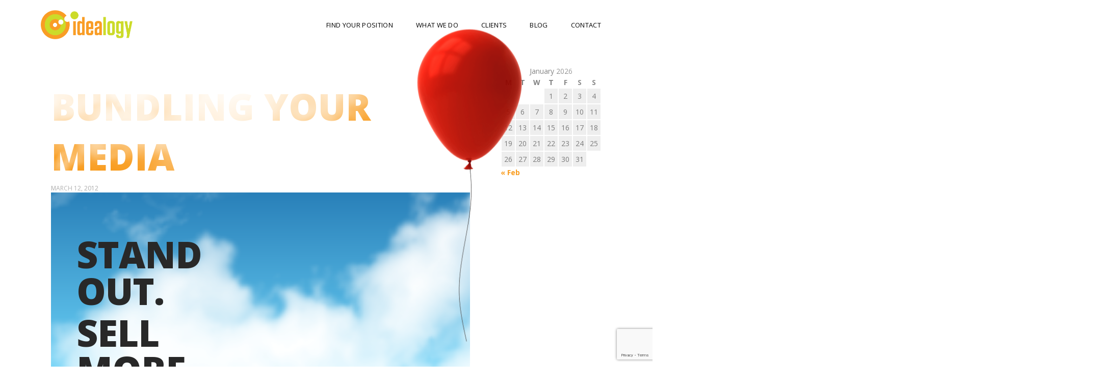

--- FILE ---
content_type: text/html; charset=UTF-8
request_url: https://idealogy.biz/bundling-your-media/
body_size: 20851
content:
<!DOCTYPE html><html
lang=en><head><link
rel=dns-prefetch href=https://www.googletagmanager.com>
 <script>(function(w,d,s,l,i){w[l]=w[l]||[];w[l].push({'gtm.start': new Date().getTime(),event:'gtm.js'});var f=d.getElementsByTagName(s)[0], j=d.createElement(s),dl=l!='dataLayer'?'&l='+l:'';j.async=true;j.src='https://www.googletagmanager.com/gtm.js?id='+i+dl;f.parentNode.insertBefore(j,f);})(window,document,'script','dataLayer','GTM-MLB2QP2');</script> <meta
charset="UTF-8"><meta
name="viewport" content="width=device-width"><meta
name='robots' content='index, follow, max-image-preview:large, max-snippet:-1, max-video-preview:-1'><title>Bundling Your Media &#8226; Marketing Minute &#8226; Idealogy</title><meta
name="description" content="Rather than choosing one or two ways to get your message across, consider pulling several together into one united effort.  For example, you can send a"><link
rel=canonical href=https://idealogy.biz/bundling-your-media/ ><meta
property="og:locale" content="en_US"><meta
property="og:type" content="article"><meta
property="og:title" content="Bundling Your Media &#8226; Marketing Minute &#8226; Idealogy"><meta
property="og:description" content="Rather than choosing one or two ways to get your message across, consider pulling several together into one united effort.  For example, you can send a"><meta
property="og:url" content="https://idealogy.biz/bundling-your-media/"><meta
property="og:site_name" content="Idealogy"><meta
property="article:publisher" content="https://www.facebook.com/IdealogyMarketingDesign/"><meta
property="article:published_time" content="2012-03-12T13:58:22+00:00"><meta
name="author" content="admin"><meta
name="twitter:card" content="summary_large_image"><meta
name="twitter:creator" content="@AllenHowie"><meta
name="twitter:site" content="@AllenHowie"><meta
name="twitter:label1" content="Written by"><meta
name="twitter:data1" content="admin"><meta
name="twitter:label2" content="Est. reading time"><meta
name="twitter:data2" content="1 minute"> <script type=application/ld+json class=yoast-schema-graph>{"@context":"https://schema.org","@graph":[{"@type":"Article","@id":"https://idealogy.biz/bundling-your-media/#article","isPartOf":{"@id":"https://idealogy.biz/bundling-your-media/"},"author":{"name":"admin","@id":"https://idealogy.biz/#/schema/person/79d8f4129f03705bb9273395ec99764b"},"headline":"Bundling Your Media","datePublished":"2012-03-12T13:58:22+00:00","mainEntityOfPage":{"@id":"https://idealogy.biz/bundling-your-media/"},"wordCount":112,"publisher":{"@id":"https://idealogy.biz/#organization"},"inLanguage":"en"},{"@type":"WebPage","@id":"https://idealogy.biz/bundling-your-media/","url":"https://idealogy.biz/bundling-your-media/","name":"Bundling Your Media &#8226; Marketing Minute &#8226; Idealogy","isPartOf":{"@id":"https://idealogy.biz/#website"},"datePublished":"2012-03-12T13:58:22+00:00","description":"Rather than choosing one or two ways to get your message across, consider pulling several together into one united effort.  For example, you can send a","breadcrumb":{"@id":"https://idealogy.biz/bundling-your-media/#breadcrumb"},"inLanguage":"en","potentialAction":[{"@type":"ReadAction","target":["https://idealogy.biz/bundling-your-media/"]}]},{"@type":"BreadcrumbList","@id":"https://idealogy.biz/bundling-your-media/#breadcrumb","itemListElement":[{"@type":"ListItem","position":1,"name":"Home","item":"https://idealogy.biz/"},{"@type":"ListItem","position":2,"name":"Marketing Minute","item":"https://idealogy.biz/marketing-minute/"},{"@type":"ListItem","position":3,"name":"Bundling Your Media"}]},{"@type":"WebSite","@id":"https://idealogy.biz/#website","url":"https://idealogy.biz/","name":"Idealogy","description":"Stand Out. Sell More.","publisher":{"@id":"https://idealogy.biz/#organization"},"potentialAction":[{"@type":"SearchAction","target":{"@type":"EntryPoint","urlTemplate":"https://idealogy.biz/?s={search_term_string}"},"query-input":{"@type":"PropertyValueSpecification","valueRequired":true,"valueName":"search_term_string"}}],"inLanguage":"en"},{"@type":"Organization","@id":"https://idealogy.biz/#organization","name":"Idealogy","url":"https://idealogy.biz/","logo":{"@type":"ImageObject","inLanguage":"en","@id":"https://idealogy.biz/#/schema/logo/image/","url":"https://idealogy.biz/wp-content/uploads/2019/10/logo-e1586895418900.png","contentUrl":"https://idealogy.biz/wp-content/uploads/2019/10/logo-e1586895418900.png","width":300,"height":95,"caption":"Idealogy"},"image":{"@id":"https://idealogy.biz/#/schema/logo/image/"},"sameAs":["https://www.facebook.com/IdealogyMarketingDesign/","https://x.com/AllenHowie","https://www.linkedin.com/in/allen-howie-4bba907"]},{"@type":"Person","@id":"https://idealogy.biz/#/schema/person/79d8f4129f03705bb9273395ec99764b","name":"admin"}]}</script> <link
rel=dns-prefetch href=//fonts.googleapis.com><link
rel=alternate type=application/rss+xml title="Idealogy &raquo; Bundling Your Media Comments Feed" href=https://idealogy.biz/bundling-your-media/feed/ ><link
rel=alternate title="oEmbed (JSON)" type=application/json+oembed href="https://idealogy.biz/wp-json/oembed/1.0/embed?url=https%3A%2F%2Fidealogy.biz%2Fbundling-your-media%2F"><link
rel=alternate title="oEmbed (XML)" type=text/xml+oembed href="https://idealogy.biz/wp-json/oembed/1.0/embed?url=https%3A%2F%2Fidealogy.biz%2Fbundling-your-media%2F&#038;format=xml"><style>.lazyload,
			.lazyloading {
				max-width: 100%;
			}</style><style id=wp-img-auto-sizes-contain-inline-css>img:is([sizes=auto i],[sizes^="auto," i]){contain-intrinsic-size:3000px 1500px}
/*# sourceURL=wp-img-auto-sizes-contain-inline-css */</style><style id=classic-theme-styles-inline-css>/*! This file is auto-generated */
.wp-block-button__link{color:#fff;background-color:#32373c;border-radius:9999px;box-shadow:none;text-decoration:none;padding:calc(.667em + 2px) calc(1.333em + 2px);font-size:1.125em}.wp-block-file__button{background:#32373c;color:#fff;text-decoration:none}
/*# sourceURL=/wp-includes/css/classic-themes.min.css */</style><style id=global-styles-inline-css>/*<![CDATA[*/:root{--wp--preset--aspect-ratio--square: 1;--wp--preset--aspect-ratio--4-3: 4/3;--wp--preset--aspect-ratio--3-4: 3/4;--wp--preset--aspect-ratio--3-2: 3/2;--wp--preset--aspect-ratio--2-3: 2/3;--wp--preset--aspect-ratio--16-9: 16/9;--wp--preset--aspect-ratio--9-16: 9/16;--wp--preset--color--black: #000000;--wp--preset--color--cyan-bluish-gray: #abb8c3;--wp--preset--color--white: #ffffff;--wp--preset--color--pale-pink: #f78da7;--wp--preset--color--vivid-red: #cf2e2e;--wp--preset--color--luminous-vivid-orange: #ff6900;--wp--preset--color--luminous-vivid-amber: #fcb900;--wp--preset--color--light-green-cyan: #7bdcb5;--wp--preset--color--vivid-green-cyan: #00d084;--wp--preset--color--pale-cyan-blue: #8ed1fc;--wp--preset--color--vivid-cyan-blue: #0693e3;--wp--preset--color--vivid-purple: #9b51e0;--wp--preset--gradient--vivid-cyan-blue-to-vivid-purple: linear-gradient(135deg,rgb(6,147,227) 0%,rgb(155,81,224) 100%);--wp--preset--gradient--light-green-cyan-to-vivid-green-cyan: linear-gradient(135deg,rgb(122,220,180) 0%,rgb(0,208,130) 100%);--wp--preset--gradient--luminous-vivid-amber-to-luminous-vivid-orange: linear-gradient(135deg,rgb(252,185,0) 0%,rgb(255,105,0) 100%);--wp--preset--gradient--luminous-vivid-orange-to-vivid-red: linear-gradient(135deg,rgb(255,105,0) 0%,rgb(207,46,46) 100%);--wp--preset--gradient--very-light-gray-to-cyan-bluish-gray: linear-gradient(135deg,rgb(238,238,238) 0%,rgb(169,184,195) 100%);--wp--preset--gradient--cool-to-warm-spectrum: linear-gradient(135deg,rgb(74,234,220) 0%,rgb(151,120,209) 20%,rgb(207,42,186) 40%,rgb(238,44,130) 60%,rgb(251,105,98) 80%,rgb(254,248,76) 100%);--wp--preset--gradient--blush-light-purple: linear-gradient(135deg,rgb(255,206,236) 0%,rgb(152,150,240) 100%);--wp--preset--gradient--blush-bordeaux: linear-gradient(135deg,rgb(254,205,165) 0%,rgb(254,45,45) 50%,rgb(107,0,62) 100%);--wp--preset--gradient--luminous-dusk: linear-gradient(135deg,rgb(255,203,112) 0%,rgb(199,81,192) 50%,rgb(65,88,208) 100%);--wp--preset--gradient--pale-ocean: linear-gradient(135deg,rgb(255,245,203) 0%,rgb(182,227,212) 50%,rgb(51,167,181) 100%);--wp--preset--gradient--electric-grass: linear-gradient(135deg,rgb(202,248,128) 0%,rgb(113,206,126) 100%);--wp--preset--gradient--midnight: linear-gradient(135deg,rgb(2,3,129) 0%,rgb(40,116,252) 100%);--wp--preset--font-size--small: 13px;--wp--preset--font-size--medium: 20px;--wp--preset--font-size--large: 36px;--wp--preset--font-size--x-large: 42px;--wp--preset--spacing--20: 0.44rem;--wp--preset--spacing--30: 0.67rem;--wp--preset--spacing--40: 1rem;--wp--preset--spacing--50: 1.5rem;--wp--preset--spacing--60: 2.25rem;--wp--preset--spacing--70: 3.38rem;--wp--preset--spacing--80: 5.06rem;--wp--preset--shadow--natural: 6px 6px 9px rgba(0, 0, 0, 0.2);--wp--preset--shadow--deep: 12px 12px 50px rgba(0, 0, 0, 0.4);--wp--preset--shadow--sharp: 6px 6px 0px rgba(0, 0, 0, 0.2);--wp--preset--shadow--outlined: 6px 6px 0px -3px rgb(255, 255, 255), 6px 6px rgb(0, 0, 0);--wp--preset--shadow--crisp: 6px 6px 0px rgb(0, 0, 0);}:where(.is-layout-flex){gap: 0.5em;}:where(.is-layout-grid){gap: 0.5em;}body .is-layout-flex{display: flex;}.is-layout-flex{flex-wrap: wrap;align-items: center;}.is-layout-flex > :is(*, div){margin: 0;}body .is-layout-grid{display: grid;}.is-layout-grid > :is(*, div){margin: 0;}:where(.wp-block-columns.is-layout-flex){gap: 2em;}:where(.wp-block-columns.is-layout-grid){gap: 2em;}:where(.wp-block-post-template.is-layout-flex){gap: 1.25em;}:where(.wp-block-post-template.is-layout-grid){gap: 1.25em;}.has-black-color{color: var(--wp--preset--color--black) !important;}.has-cyan-bluish-gray-color{color: var(--wp--preset--color--cyan-bluish-gray) !important;}.has-white-color{color: var(--wp--preset--color--white) !important;}.has-pale-pink-color{color: var(--wp--preset--color--pale-pink) !important;}.has-vivid-red-color{color: var(--wp--preset--color--vivid-red) !important;}.has-luminous-vivid-orange-color{color: var(--wp--preset--color--luminous-vivid-orange) !important;}.has-luminous-vivid-amber-color{color: var(--wp--preset--color--luminous-vivid-amber) !important;}.has-light-green-cyan-color{color: var(--wp--preset--color--light-green-cyan) !important;}.has-vivid-green-cyan-color{color: var(--wp--preset--color--vivid-green-cyan) !important;}.has-pale-cyan-blue-color{color: var(--wp--preset--color--pale-cyan-blue) !important;}.has-vivid-cyan-blue-color{color: var(--wp--preset--color--vivid-cyan-blue) !important;}.has-vivid-purple-color{color: var(--wp--preset--color--vivid-purple) !important;}.has-black-background-color{background-color: var(--wp--preset--color--black) !important;}.has-cyan-bluish-gray-background-color{background-color: var(--wp--preset--color--cyan-bluish-gray) !important;}.has-white-background-color{background-color: var(--wp--preset--color--white) !important;}.has-pale-pink-background-color{background-color: var(--wp--preset--color--pale-pink) !important;}.has-vivid-red-background-color{background-color: var(--wp--preset--color--vivid-red) !important;}.has-luminous-vivid-orange-background-color{background-color: var(--wp--preset--color--luminous-vivid-orange) !important;}.has-luminous-vivid-amber-background-color{background-color: var(--wp--preset--color--luminous-vivid-amber) !important;}.has-light-green-cyan-background-color{background-color: var(--wp--preset--color--light-green-cyan) !important;}.has-vivid-green-cyan-background-color{background-color: var(--wp--preset--color--vivid-green-cyan) !important;}.has-pale-cyan-blue-background-color{background-color: var(--wp--preset--color--pale-cyan-blue) !important;}.has-vivid-cyan-blue-background-color{background-color: var(--wp--preset--color--vivid-cyan-blue) !important;}.has-vivid-purple-background-color{background-color: var(--wp--preset--color--vivid-purple) !important;}.has-black-border-color{border-color: var(--wp--preset--color--black) !important;}.has-cyan-bluish-gray-border-color{border-color: var(--wp--preset--color--cyan-bluish-gray) !important;}.has-white-border-color{border-color: var(--wp--preset--color--white) !important;}.has-pale-pink-border-color{border-color: var(--wp--preset--color--pale-pink) !important;}.has-vivid-red-border-color{border-color: var(--wp--preset--color--vivid-red) !important;}.has-luminous-vivid-orange-border-color{border-color: var(--wp--preset--color--luminous-vivid-orange) !important;}.has-luminous-vivid-amber-border-color{border-color: var(--wp--preset--color--luminous-vivid-amber) !important;}.has-light-green-cyan-border-color{border-color: var(--wp--preset--color--light-green-cyan) !important;}.has-vivid-green-cyan-border-color{border-color: var(--wp--preset--color--vivid-green-cyan) !important;}.has-pale-cyan-blue-border-color{border-color: var(--wp--preset--color--pale-cyan-blue) !important;}.has-vivid-cyan-blue-border-color{border-color: var(--wp--preset--color--vivid-cyan-blue) !important;}.has-vivid-purple-border-color{border-color: var(--wp--preset--color--vivid-purple) !important;}.has-vivid-cyan-blue-to-vivid-purple-gradient-background{background: var(--wp--preset--gradient--vivid-cyan-blue-to-vivid-purple) !important;}.has-light-green-cyan-to-vivid-green-cyan-gradient-background{background: var(--wp--preset--gradient--light-green-cyan-to-vivid-green-cyan) !important;}.has-luminous-vivid-amber-to-luminous-vivid-orange-gradient-background{background: var(--wp--preset--gradient--luminous-vivid-amber-to-luminous-vivid-orange) !important;}.has-luminous-vivid-orange-to-vivid-red-gradient-background{background: var(--wp--preset--gradient--luminous-vivid-orange-to-vivid-red) !important;}.has-very-light-gray-to-cyan-bluish-gray-gradient-background{background: var(--wp--preset--gradient--very-light-gray-to-cyan-bluish-gray) !important;}.has-cool-to-warm-spectrum-gradient-background{background: var(--wp--preset--gradient--cool-to-warm-spectrum) !important;}.has-blush-light-purple-gradient-background{background: var(--wp--preset--gradient--blush-light-purple) !important;}.has-blush-bordeaux-gradient-background{background: var(--wp--preset--gradient--blush-bordeaux) !important;}.has-luminous-dusk-gradient-background{background: var(--wp--preset--gradient--luminous-dusk) !important;}.has-pale-ocean-gradient-background{background: var(--wp--preset--gradient--pale-ocean) !important;}.has-electric-grass-gradient-background{background: var(--wp--preset--gradient--electric-grass) !important;}.has-midnight-gradient-background{background: var(--wp--preset--gradient--midnight) !important;}.has-small-font-size{font-size: var(--wp--preset--font-size--small) !important;}.has-medium-font-size{font-size: var(--wp--preset--font-size--medium) !important;}.has-large-font-size{font-size: var(--wp--preset--font-size--large) !important;}.has-x-large-font-size{font-size: var(--wp--preset--font-size--x-large) !important;}
:where(.wp-block-post-template.is-layout-flex){gap: 1.25em;}:where(.wp-block-post-template.is-layout-grid){gap: 1.25em;}
:where(.wp-block-term-template.is-layout-flex){gap: 1.25em;}:where(.wp-block-term-template.is-layout-grid){gap: 1.25em;}
:where(.wp-block-columns.is-layout-flex){gap: 2em;}:where(.wp-block-columns.is-layout-grid){gap: 2em;}
:root :where(.wp-block-pullquote){font-size: 1.5em;line-height: 1.6;}
/*# sourceURL=global-styles-inline-css *//*]]>*/</style><link
rel=stylesheet id=idealogy-style-css href='https://idealogy.biz/wp-content/themes/idealogy/style.css?ver=0b71d5e75a58f4eeaf4a0d81ea9f1441' type=text/css media=all><link
rel=stylesheet id=googlFonts-css href='https://fonts.googleapis.com/css2?family=Open+Sans:ital,wght@0,300..800;1,300..800&#038;display=swap' type=text/css media=all><link
rel=stylesheet id=elementor-frontend-css href='https://idealogy.biz/wp-content/plugins/elementor/assets/css/frontend.min.css?ver=3.34.1' type=text/css media=all><style id=elementor-frontend-inline-css>/*<![CDATA[*/.elementor-kit-6241{--e-global-color-primary:#025198;--e-global-color-secondary:#54595F;--e-global-color-text:#595959;--e-global-color-accent:#13263A;--e-global-color-6f57dfd:#EA7E11;--e-global-color-ff9fb25:#000000;--e-global-color-5f3d273f:#2D839E;--e-global-color-582f9b47:#CDDC29;--e-global-color-1831dbb6:#282828;--e-global-color-7210f842:#FFF;--e-global-typography-primary-font-family:"Roboto";--e-global-typography-primary-font-weight:600;--e-global-typography-secondary-font-family:"Roboto Slab";--e-global-typography-secondary-font-weight:400;--e-global-typography-text-font-family:"Roboto";--e-global-typography-text-font-weight:400;--e-global-typography-accent-font-family:"Roboto";--e-global-typography-accent-font-weight:500;}.elementor-kit-6241 button,.elementor-kit-6241 input[type="button"],.elementor-kit-6241 input[type="submit"],.elementor-kit-6241 .elementor-button{background-color:var( --e-global-color-6f57dfd );color:var( --e-global-color-ff9fb25 );}.elementor-kit-6241 h1{font-size:72px;font-weight:900;text-transform:uppercase;}.elementor-kit-6241 h2{font-size:36px;line-height:1.2em;}.elementor-section.elementor-section-boxed > .elementor-container{max-width:1140px;}.e-con{--container-max-width:1140px;}.elementor-widget:not(:last-child){margin-block-end:20px;}.elementor-element{--widgets-spacing:20px 20px;--widgets-spacing-row:20px;--widgets-spacing-column:20px;}{}h1.entry-title{display:var(--page-title-display);}@media(max-width:1024px){.elementor-section.elementor-section-boxed > .elementor-container{max-width:1024px;}.e-con{--container-max-width:1024px;}}@media(max-width:767px){.elementor-section.elementor-section-boxed > .elementor-container{max-width:767px;}.e-con{--container-max-width:767px;}}
.elementor-1317 .elementor-element.elementor-element-7469d0a0 > .elementor-container > .elementor-column > .elementor-widget-wrap{align-content:center;align-items:center;}.elementor-1317 .elementor-element.elementor-element-7469d0a0:not(.elementor-motion-effects-element-type-background), .elementor-1317 .elementor-element.elementor-element-7469d0a0 > .elementor-motion-effects-container > .elementor-motion-effects-layer{background-color:transparent;background-image:linear-gradient(180deg, #2980B9 0%, #6DD5FA 50%);}.elementor-1317 .elementor-element.elementor-element-7469d0a0 > .elementor-background-overlay{background-color:transparent;background-image:linear-gradient(180deg, rgba(255, 255, 255, 0) 50%, #FFFFFF 100%);opacity:0.83;transition:background 0.3s, border-radius 0.3s, opacity 0.3s;}.elementor-1317 .elementor-element.elementor-element-7469d0a0 > .elementor-container{min-height:100vh;}.elementor-1317 .elementor-element.elementor-element-7469d0a0{transition:background 0.3s, border 0.3s, border-radius 0.3s, box-shadow 0.3s;}.elementor-1317 .elementor-element.elementor-element-aebbc2d{z-index:1;}.elementor-widget-heading .elementor-heading-title{color:var( --e-global-color-primary );}.elementor-1317 .elementor-element.elementor-element-25ee2f8f > .elementor-widget-container{padding:40px 40px 40px 40px;}.elementor-1317 .elementor-element.elementor-element-25ee2f8f{text-align:start;}.elementor-1317 .elementor-element.elementor-element-25ee2f8f .elementor-heading-title{color:#282828;}.elementor-1317 .elementor-element.elementor-element-361dcff > .elementor-widget-container{padding:40px 40px 40px 40px;}.elementor-1317 .elementor-element.elementor-element-361dcff{text-align:start;}.elementor-1317 .elementor-element.elementor-element-361dcff .elementor-heading-title{color:#282828;}.elementor-1317 .elementor-element.elementor-element-220b7641 > .elementor-widget-container{margin:20px 0px 20px 0px;padding:40px 40px 40px 40px;}.elementor-1317 .elementor-element.elementor-element-220b7641{text-align:start;}.elementor-1317 .elementor-element.elementor-element-220b7641 .elementor-heading-title{color:#7a7a7a;}.elementor-1317 .elementor-element.elementor-element-4fb8566c{margin-top:20px;margin-bottom:20px;}.elementor-widget-button .elementor-button{background-color:var( --e-global-color-accent );}.elementor-1317 .elementor-element.elementor-element-5e6b5660 .elementor-button{background-color:#f99d20;font-family:"Open Sans", Sans-serif;font-weight:500;text-transform:uppercase;line-height:1em;letter-spacing:0.3px;border-radius:50px 50px 50px 50px;padding:18px 30px 18px 30px;}.elementor-1317 .elementor-element.elementor-element-5e6b5660 .elementor-button:hover, .elementor-1317 .elementor-element.elementor-element-5e6b5660 .elementor-button:focus{color:#ffffff;}.elementor-1317 .elementor-element.elementor-element-5e6b5660 .elementor-button:hover svg, .elementor-1317 .elementor-element.elementor-element-5e6b5660 .elementor-button:focus svg{fill:#ffffff;}.elementor-1317 .elementor-element.elementor-element-3e9145b .elementor-button{background-color:#f99d20;font-family:"Open Sans", Sans-serif;font-weight:500;text-transform:uppercase;line-height:1em;letter-spacing:0.3px;border-radius:50px 50px 50px 50px;padding:18px 30px 18px 30px;}.elementor-1317 .elementor-element.elementor-element-5d3e0c55 > .elementor-element-populated{transition:background 0.3s, border 0.3s, border-radius 0.3s, box-shadow 0.3s;}.elementor-1317 .elementor-element.elementor-element-5d3e0c55 > .elementor-element-populated > .elementor-background-overlay{transition:background 0.3s, border-radius 0.3s, opacity 0.3s;}.elementor-1317 .elementor-element.elementor-element-28f0991 > .elementor-container > .elementor-column > .elementor-widget-wrap{align-content:center;align-items:center;}.elementor-1317 .elementor-element.elementor-element-28f0991 > .elementor-background-overlay{background-color:transparent;background-image:linear-gradient(180deg, rgba(255, 255, 255, 0) 50%, #FFFFFF 100%);opacity:0.83;}.elementor-1317 .elementor-element.elementor-element-28f0991 > .elementor-container{min-height:100vh;}.elementor-1317 .elementor-element.elementor-element-28f0991{padding:0px 0px 0px 0px;}.elementor-1317 .elementor-element.elementor-element-0760ac3:not(.elementor-motion-effects-element-type-background) > .elementor-widget-wrap, .elementor-1317 .elementor-element.elementor-element-0760ac3 > .elementor-widget-wrap > .elementor-motion-effects-container > .elementor-motion-effects-layer{background-image:url("https://idealogy.biz/wp-content/uploads/2020/01/cloud-e1586979875956.png");background-repeat:no-repeat;background-size:cover;}.elementor-1317 .elementor-element.elementor-element-0760ac3 > .elementor-element-populated{transition:background 0.3s, border 0.3s, border-radius 0.3s, box-shadow 0.3s;}.elementor-1317 .elementor-element.elementor-element-0760ac3 > .elementor-element-populated > .elementor-background-overlay{transition:background 0.3s, border-radius 0.3s, opacity 0.3s;}.elementor-1317 .elementor-element.elementor-element-fd4b12e .elementor-heading-title{color:rgba(0, 0, 0, 0);}.elementor-1317 .elementor-element.elementor-element-b005068:not(.elementor-motion-effects-element-type-background) > .elementor-widget-wrap, .elementor-1317 .elementor-element.elementor-element-b005068 > .elementor-widget-wrap > .elementor-motion-effects-container > .elementor-motion-effects-layer{background-image:url("https://idealogy.biz/wp-content/uploads/2020/01/red.png");background-position:center right;background-repeat:no-repeat;background-size:contain;}.elementor-1317 .elementor-element.elementor-element-b005068 > .elementor-element-populated{transition:background 0.3s, border 0.3s, border-radius 0.3s, box-shadow 0.3s;}.elementor-1317 .elementor-element.elementor-element-b005068 > .elementor-element-populated > .elementor-background-overlay{transition:background 0.3s, border-radius 0.3s, opacity 0.3s;}.elementor-1317 .elementor-element.elementor-element-f9dfd75 .elementor-heading-title{color:rgba(0, 0, 0, 0);}.elementor-1317 .elementor-element.elementor-element-866dee5 > .elementor-container > .elementor-column > .elementor-widget-wrap{align-content:center;align-items:center;}.elementor-1317 .elementor-element.elementor-element-866dee5 > .elementor-background-overlay{background-color:transparent;background-image:linear-gradient(180deg, rgba(255, 255, 255, 0) 50%, #FFFFFF 100%);opacity:0.83;}.elementor-1317 .elementor-element.elementor-element-866dee5 > .elementor-container{min-height:100vh;}.elementor-1317 .elementor-element.elementor-element-866dee5{padding:0px 0px 0px 0px;}.elementor-1317 .elementor-element.elementor-element-a24f3ac:not(.elementor-motion-effects-element-type-background) > .elementor-widget-wrap, .elementor-1317 .elementor-element.elementor-element-a24f3ac > .elementor-widget-wrap > .elementor-motion-effects-container > .elementor-motion-effects-layer{background-image:url("https://idealogy.biz/wp-content/uploads/2020/01/cloud-e1586979875956.png");background-repeat:no-repeat;background-size:cover;}.elementor-1317 .elementor-element.elementor-element-a24f3ac > .elementor-element-populated{transition:background 0.3s, border 0.3s, border-radius 0.3s, box-shadow 0.3s;}.elementor-1317 .elementor-element.elementor-element-a24f3ac > .elementor-element-populated > .elementor-background-overlay{transition:background 0.3s, border-radius 0.3s, opacity 0.3s;}.elementor-1317 .elementor-element.elementor-element-6422b48 .elementor-heading-title{color:rgba(0, 0, 0, 0);}.elementor-1317 .elementor-element.elementor-element-74586dad:not(.elementor-motion-effects-element-type-background), .elementor-1317 .elementor-element.elementor-element-74586dad > .elementor-motion-effects-container > .elementor-motion-effects-layer{background-color:#025198;}.elementor-1317 .elementor-element.elementor-element-74586dad > .elementor-container{max-width:1200px;min-height:70px;}.elementor-1317 .elementor-element.elementor-element-74586dad{transition:background 0.3s, border 0.3s, border-radius 0.3s, box-shadow 0.3s;margin-top:-70px;margin-bottom:0px;}.elementor-1317 .elementor-element.elementor-element-74586dad > .elementor-background-overlay{transition:background 0.3s, border-radius 0.3s, opacity 0.3s;}.elementor-widget-icon-list .elementor-icon-list-item:not(:last-child):after{border-color:var( --e-global-color-text );}.elementor-widget-icon-list .elementor-icon-list-icon i{color:var( --e-global-color-primary );}.elementor-widget-icon-list .elementor-icon-list-icon svg{fill:var( --e-global-color-primary );}.elementor-widget-icon-list .elementor-icon-list-text{color:var( --e-global-color-secondary );}.elementor-1317 .elementor-element.elementor-element-6d46c97a .elementor-icon-list-items:not(.elementor-inline-items) .elementor-icon-list-item:not(:last-child){padding-block-end:calc(80px/2);}.elementor-1317 .elementor-element.elementor-element-6d46c97a .elementor-icon-list-items:not(.elementor-inline-items) .elementor-icon-list-item:not(:first-child){margin-block-start:calc(80px/2);}.elementor-1317 .elementor-element.elementor-element-6d46c97a .elementor-icon-list-items.elementor-inline-items .elementor-icon-list-item{margin-inline:calc(80px/2);}.elementor-1317 .elementor-element.elementor-element-6d46c97a .elementor-icon-list-items.elementor-inline-items{margin-inline:calc(-80px/2);}.elementor-1317 .elementor-element.elementor-element-6d46c97a .elementor-icon-list-items.elementor-inline-items .elementor-icon-list-item:after{inset-inline-end:calc(-80px/2);}.elementor-1317 .elementor-element.elementor-element-6d46c97a .elementor-icon-list-icon i{color:#cddc29;transition:color 0.3s;}.elementor-1317 .elementor-element.elementor-element-6d46c97a .elementor-icon-list-icon svg{fill:#cddc29;transition:fill 0.3s;}.elementor-1317 .elementor-element.elementor-element-6d46c97a{--e-icon-list-icon-size:18px;--e-icon-list-icon-align:center;--e-icon-list-icon-margin:0 calc(var(--e-icon-list-icon-size, 1em) * 0.125);--icon-vertical-offset:0px;}.elementor-1317 .elementor-element.elementor-element-6d46c97a .elementor-icon-list-icon{padding-inline-end:4px;}.elementor-1317 .elementor-element.elementor-element-6d46c97a .elementor-icon-list-item > .elementor-icon-list-text, .elementor-1317 .elementor-element.elementor-element-6d46c97a .elementor-icon-list-item > a{font-size:20px;font-weight:700;text-transform:uppercase;line-height:1.3em;}.elementor-1317 .elementor-element.elementor-element-6d46c97a .elementor-icon-list-text{color:#ffffff;transition:color 0.3s;}.elementor-1317 .elementor-element.elementor-element-529879ed:not(.elementor-motion-effects-element-type-background), .elementor-1317 .elementor-element.elementor-element-529879ed > .elementor-motion-effects-container > .elementor-motion-effects-layer{background-color:#ffffff;}.elementor-1317 .elementor-element.elementor-element-529879ed{transition:background 0.3s, border 0.3s, border-radius 0.3s, box-shadow 0.3s;}.elementor-1317 .elementor-element.elementor-element-529879ed > .elementor-background-overlay{transition:background 0.3s, border-radius 0.3s, opacity 0.3s;}.elementor-bc-flex-widget .elementor-1317 .elementor-element.elementor-element-67753f57.elementor-column .elementor-widget-wrap{align-items:center;}.elementor-1317 .elementor-element.elementor-element-67753f57.elementor-column.elementor-element[data-element_type="column"] > .elementor-widget-wrap.elementor-element-populated{align-content:center;align-items:center;}.elementor-1317 .elementor-element.elementor-element-67753f57 > .elementor-element-populated{padding:30px 0px 30px 0px;}.elementor-1317 .elementor-element.elementor-element-6c7ba28a{text-align:center;}.elementor-widget-text-editor{color:var( --e-global-color-text );}.elementor-widget-text-editor.elementor-drop-cap-view-stacked .elementor-drop-cap{background-color:var( --e-global-color-primary );}.elementor-widget-text-editor.elementor-drop-cap-view-framed .elementor-drop-cap, .elementor-widget-text-editor.elementor-drop-cap-view-default .elementor-drop-cap{color:var( --e-global-color-primary );border-color:var( --e-global-color-primary );}.elementor-1317 .elementor-element.elementor-element-578cb191 > .elementor-widget-container{margin:0% 25% 0% 25%;}.elementor-1317 .elementor-element.elementor-element-578cb191{text-align:center;font-family:"Merriweather", Sans-serif;font-size:17px;line-height:1.8em;}.elementor-1317 .elementor-element.elementor-element-5c0ed163:not(.elementor-motion-effects-element-type-background), .elementor-1317 .elementor-element.elementor-element-5c0ed163 > .elementor-motion-effects-container > .elementor-motion-effects-layer{background-image:url("https://idealogy.biz/wp-content/uploads/2019/10/penguins.png");background-position:center center;background-size:contain;}.elementor-1317 .elementor-element.elementor-element-5c0ed163{transition:background 0.3s, border 0.3s, border-radius 0.3s, box-shadow 0.3s;margin-top:-20px;margin-bottom:0px;}.elementor-1317 .elementor-element.elementor-element-5c0ed163 > .elementor-background-overlay{transition:background 0.3s, border-radius 0.3s, opacity 0.3s;}.elementor-1317 .elementor-element.elementor-element-50feaa58 > .elementor-element-populated{padding:0px 0px 0px 0px;}.elementor-widget-image .widget-image-caption{color:var( --e-global-color-text );}.elementor-1317 .elementor-element.elementor-element-4e257728 img{opacity:0;}.elementor-1317 .elementor-element.elementor-element-1bcc5603 > .elementor-container{max-width:1140px;}.elementor-1317 .elementor-element.elementor-element-35c03c04 > .elementor-widget-container{padding:0px 0px 0px 0px;}.elementor-1317 .elementor-element.elementor-element-35c03c04{text-align:center;}.elementor-widget-icon-box.elementor-view-stacked .elementor-icon{background-color:var( --e-global-color-primary );}.elementor-widget-icon-box.elementor-view-framed .elementor-icon, .elementor-widget-icon-box.elementor-view-default .elementor-icon{fill:var( --e-global-color-primary );color:var( --e-global-color-primary );border-color:var( --e-global-color-primary );}.elementor-widget-icon-box .elementor-icon-box-title{color:var( --e-global-color-primary );}.elementor-widget-icon-box:has(:hover) .elementor-icon-box-title,
					 .elementor-widget-icon-box:has(:focus) .elementor-icon-box-title{color:var( --e-global-color-primary );}.elementor-widget-icon-box .elementor-icon-box-description{color:var( --e-global-color-text );}.elementor-1317 .elementor-element.elementor-element-e3ae42e .elementor-icon-box-wrapper{text-align:start;gap:8px;}.elementor-1317 .elementor-element.elementor-element-e3ae42e .elementor-icon-box-title{margin-block-end:15px;}.elementor-1317 .elementor-element.elementor-element-e3ae42e.elementor-view-stacked .elementor-icon{background-color:#cddc29;}.elementor-1317 .elementor-element.elementor-element-e3ae42e.elementor-view-framed .elementor-icon, .elementor-1317 .elementor-element.elementor-element-e3ae42e.elementor-view-default .elementor-icon{fill:#cddc29;color:#cddc29;border-color:#cddc29;}.elementor-1317 .elementor-element.elementor-element-e3ae42e .elementor-icon{font-size:40px;}.elementor-1317 .elementor-element.elementor-element-e3ae42e .elementor-icon-box-title, .elementor-1317 .elementor-element.elementor-element-e3ae42e .elementor-icon-box-title a{font-size:24px;text-transform:uppercase;line-height:1em;letter-spacing:-0.5px;}.elementor-1317 .elementor-element.elementor-element-e3ae42e .elementor-icon-box-description{font-family:"Merriweather", Sans-serif;font-size:15px;line-height:1.8em;color:rgba(40,40,40,0.74);}.elementor-1317 .elementor-element.elementor-element-409c6c5 .elementor-icon-box-wrapper{text-align:start;gap:8px;}.elementor-1317 .elementor-element.elementor-element-409c6c5 .elementor-icon-box-title{margin-block-end:15px;}.elementor-1317 .elementor-element.elementor-element-409c6c5.elementor-view-stacked .elementor-icon{background-color:#cddc29;}.elementor-1317 .elementor-element.elementor-element-409c6c5.elementor-view-framed .elementor-icon, .elementor-1317 .elementor-element.elementor-element-409c6c5.elementor-view-default .elementor-icon{fill:#cddc29;color:#cddc29;border-color:#cddc29;}.elementor-1317 .elementor-element.elementor-element-409c6c5 .elementor-icon{font-size:40px;}.elementor-1317 .elementor-element.elementor-element-409c6c5 .elementor-icon-box-title, .elementor-1317 .elementor-element.elementor-element-409c6c5 .elementor-icon-box-title a{font-size:24px;text-transform:uppercase;line-height:1em;letter-spacing:-0.5px;}.elementor-1317 .elementor-element.elementor-element-409c6c5 .elementor-icon-box-description{font-family:"Merriweather", Sans-serif;font-size:15px;line-height:1.8em;color:rgba(40,40,40,0.74);}.elementor-1317 .elementor-element.elementor-element-03a5fa8 .elementor-icon-box-wrapper{text-align:start;gap:8px;}.elementor-1317 .elementor-element.elementor-element-03a5fa8 .elementor-icon-box-title{margin-block-end:15px;}.elementor-1317 .elementor-element.elementor-element-03a5fa8.elementor-view-stacked .elementor-icon{background-color:#cddc29;}.elementor-1317 .elementor-element.elementor-element-03a5fa8.elementor-view-framed .elementor-icon, .elementor-1317 .elementor-element.elementor-element-03a5fa8.elementor-view-default .elementor-icon{fill:#cddc29;color:#cddc29;border-color:#cddc29;}.elementor-1317 .elementor-element.elementor-element-03a5fa8 .elementor-icon{font-size:40px;}.elementor-1317 .elementor-element.elementor-element-03a5fa8 .elementor-icon-box-title, .elementor-1317 .elementor-element.elementor-element-03a5fa8 .elementor-icon-box-title a{font-size:24px;text-transform:uppercase;line-height:1em;letter-spacing:-0.5px;}.elementor-1317 .elementor-element.elementor-element-03a5fa8 .elementor-icon-box-description{font-family:"Merriweather", Sans-serif;font-size:15px;line-height:1.8em;color:rgba(40,40,40,0.74);}.elementor-1317 .elementor-element.elementor-element-5ffd121 .elementor-button{background-color:#f99d20;font-family:"Open Sans", Sans-serif;font-weight:500;text-transform:uppercase;line-height:1em;letter-spacing:0.7px;border-radius:50px 50px 50px 50px;padding:18px 30px 18px 30px;}.elementor-1317 .elementor-element.elementor-element-5ffd121 .elementor-button:hover, .elementor-1317 .elementor-element.elementor-element-5ffd121 .elementor-button:focus{color:#ffffff;}.elementor-1317 .elementor-element.elementor-element-5ffd121 .elementor-button:hover svg, .elementor-1317 .elementor-element.elementor-element-5ffd121 .elementor-button:focus svg{fill:#ffffff;}.elementor-1317 .elementor-element.elementor-element-7db366eb .elementor-button{background-color:#f99d20;font-family:"Open Sans", Sans-serif;font-weight:500;text-transform:uppercase;line-height:1em;letter-spacing:0.7px;border-radius:50px 50px 50px 50px;padding:18px 40px 18px 40px;}.elementor-1317 .elementor-element.elementor-element-5440469e:not(.elementor-motion-effects-element-type-background), .elementor-1317 .elementor-element.elementor-element-5440469e > .elementor-motion-effects-container > .elementor-motion-effects-layer{background-color:transparent;background-image:linear-gradient(130deg, #025198 0%, #003e80 100%);}.elementor-1317 .elementor-element.elementor-element-5440469e > .elementor-container{max-width:1140px;min-height:400px;}.elementor-1317 .elementor-element.elementor-element-5440469e{transition:background 0.3s, border 0.3s, border-radius 0.3s, box-shadow 0.3s;margin-top:20px;margin-bottom:20px;padding:30px 30px 30px 30px;}.elementor-1317 .elementor-element.elementor-element-5440469e > .elementor-background-overlay{transition:background 0.3s, border-radius 0.3s, opacity 0.3s;}.elementor-1317 .elementor-element.elementor-element-333082c8 > .elementor-element-populated{transition:background 0.3s, border 0.3s, border-radius 0.3s, box-shadow 0.3s;}.elementor-1317 .elementor-element.elementor-element-333082c8 > .elementor-element-populated > .elementor-background-overlay{transition:background 0.3s, border-radius 0.3s, opacity 0.3s;}.elementor-1317 .elementor-element.elementor-element-333082c8{z-index:1;}.elementor-1317 .elementor-element.elementor-element-56e0eed2{text-align:start;}.elementor-1317 .elementor-element.elementor-element-56e0eed2 .elementor-heading-title{color:#ffffff;}.elementor-1317 .elementor-element.elementor-element-24b48fe1{text-align:start;}.elementor-1317 .elementor-element.elementor-element-24b48fe1 .elementor-heading-title{color:#ffffff;}.elementor-1317 .elementor-element.elementor-element-388dc0a3 > .elementor-element-populated{padding:50px 50px 50px 50px;}.elementor-1317 .elementor-element.elementor-element-60806c6{text-align:center;font-family:"Merriweather", Sans-serif;font-size:18px;color:#ffffff;}.elementor-1317 .elementor-element.elementor-element-d8e156{padding:30px 30px 30px 30px;}.elementor-1317 .elementor-element.elementor-element-15483e8c > .elementor-widget-container{padding:0px 0px 0px 0px;}.elementor-1317 .elementor-element.elementor-element-15483e8c{text-align:center;}.elementor-1317 .elementor-element.elementor-element-a350e5f > .elementor-container{max-width:600px;}.elementor-1317 .elementor-element.elementor-element-5c6c93b8 > .elementor-widget-container{margin:20px 0px 20px 0px;}.elementor-1317 .elementor-element.elementor-element-5c6c93b8 .elementor-icon-list-items:not(.elementor-inline-items) .elementor-icon-list-item:not(:last-child){padding-block-end:calc(50px/2);}.elementor-1317 .elementor-element.elementor-element-5c6c93b8 .elementor-icon-list-items:not(.elementor-inline-items) .elementor-icon-list-item:not(:first-child){margin-block-start:calc(50px/2);}.elementor-1317 .elementor-element.elementor-element-5c6c93b8 .elementor-icon-list-items.elementor-inline-items .elementor-icon-list-item{margin-inline:calc(50px/2);}.elementor-1317 .elementor-element.elementor-element-5c6c93b8 .elementor-icon-list-items.elementor-inline-items{margin-inline:calc(-50px/2);}.elementor-1317 .elementor-element.elementor-element-5c6c93b8 .elementor-icon-list-items.elementor-inline-items .elementor-icon-list-item:after{inset-inline-end:calc(-50px/2);}.elementor-1317 .elementor-element.elementor-element-5c6c93b8 .elementor-icon-list-icon i{color:#282828;transition:color 0.3s;}.elementor-1317 .elementor-element.elementor-element-5c6c93b8 .elementor-icon-list-icon svg{fill:#282828;transition:fill 0.3s;}.elementor-1317 .elementor-element.elementor-element-5c6c93b8{--e-icon-list-icon-size:25px;--icon-vertical-offset:0px;}.elementor-1317 .elementor-element.elementor-element-5c6c93b8 .elementor-icon-list-text{transition:color 0.3s;}.elementor-1317 .elementor-element.elementor-element-7acb614c > .elementor-widget-container{margin:20px 0px 20px 0px;}.elementor-1317 .elementor-element.elementor-element-7acb614c .elementor-icon-list-items:not(.elementor-inline-items) .elementor-icon-list-item:not(:last-child){padding-block-end:calc(50px/2);}.elementor-1317 .elementor-element.elementor-element-7acb614c .elementor-icon-list-items:not(.elementor-inline-items) .elementor-icon-list-item:not(:first-child){margin-block-start:calc(50px/2);}.elementor-1317 .elementor-element.elementor-element-7acb614c .elementor-icon-list-items.elementor-inline-items .elementor-icon-list-item{margin-inline:calc(50px/2);}.elementor-1317 .elementor-element.elementor-element-7acb614c .elementor-icon-list-items.elementor-inline-items{margin-inline:calc(-50px/2);}.elementor-1317 .elementor-element.elementor-element-7acb614c .elementor-icon-list-items.elementor-inline-items .elementor-icon-list-item:after{inset-inline-end:calc(-50px/2);}.elementor-1317 .elementor-element.elementor-element-7acb614c .elementor-icon-list-icon i{color:#282828;transition:color 0.3s;}.elementor-1317 .elementor-element.elementor-element-7acb614c .elementor-icon-list-icon svg{fill:#282828;transition:fill 0.3s;}.elementor-1317 .elementor-element.elementor-element-7acb614c{--e-icon-list-icon-size:25px;--icon-vertical-offset:0px;}.elementor-1317 .elementor-element.elementor-element-7acb614c .elementor-icon-list-text{transition:color 0.3s;}.elementor-1317 .elementor-element.elementor-element-e7ad888 > .elementor-widget-container{margin:20px 0px 20px 0px;}.elementor-1317 .elementor-element.elementor-element-e7ad888 .elementor-icon-list-items:not(.elementor-inline-items) .elementor-icon-list-item:not(:last-child){padding-block-end:calc(50px/2);}.elementor-1317 .elementor-element.elementor-element-e7ad888 .elementor-icon-list-items:not(.elementor-inline-items) .elementor-icon-list-item:not(:first-child){margin-block-start:calc(50px/2);}.elementor-1317 .elementor-element.elementor-element-e7ad888 .elementor-icon-list-items.elementor-inline-items .elementor-icon-list-item{margin-inline:calc(50px/2);}.elementor-1317 .elementor-element.elementor-element-e7ad888 .elementor-icon-list-items.elementor-inline-items{margin-inline:calc(-50px/2);}.elementor-1317 .elementor-element.elementor-element-e7ad888 .elementor-icon-list-items.elementor-inline-items .elementor-icon-list-item:after{inset-inline-end:calc(-50px/2);}.elementor-1317 .elementor-element.elementor-element-e7ad888 .elementor-icon-list-icon i{color:#282828;transition:color 0.3s;}.elementor-1317 .elementor-element.elementor-element-e7ad888 .elementor-icon-list-icon svg{fill:#282828;transition:fill 0.3s;}.elementor-1317 .elementor-element.elementor-element-e7ad888{--e-icon-list-icon-size:25px;--icon-vertical-offset:0px;}.elementor-1317 .elementor-element.elementor-element-e7ad888 .elementor-icon-list-text{transition:color 0.3s;}.elementor-1317 .elementor-element.elementor-element-2af1e397 > .elementor-container > .elementor-column > .elementor-widget-wrap{align-content:flex-start;align-items:flex-start;}.elementor-1317 .elementor-element.elementor-element-2af1e397{transition:background 0.3s, border 0.3s, border-radius 0.3s, box-shadow 0.3s;padding:50px 50px 50px 50px;}.elementor-1317 .elementor-element.elementor-element-2af1e397 > .elementor-background-overlay{transition:background 0.3s, border-radius 0.3s, opacity 0.3s;}.elementor-1317 .elementor-element.elementor-element-27a32fe8 > .elementor-element-populated{padding:0px 0px 0px 0px;}.elementor-1317 .elementor-element.elementor-element-9960e63 > .elementor-widget-container{padding:0px 0px 0px 0px;}.elementor-1317 .elementor-element.elementor-element-9960e63{text-align:start;}.elementor-1317 .elementor-element.elementor-element-6fd0d8d0{font-size:16px;line-height:1.8em;}.elementor-1317 .elementor-element.elementor-element-2bd64b37{font-size:16px;line-height:1.8em;}.elementor-1317 .elementor-element.elementor-element-494e7a6b{font-size:16px;line-height:1.8em;}.elementor-1317 .elementor-element.elementor-element-d0baff6:not(.elementor-motion-effects-element-type-background) > .elementor-widget-wrap, .elementor-1317 .elementor-element.elementor-element-d0baff6 > .elementor-widget-wrap > .elementor-motion-effects-container > .elementor-motion-effects-layer{background-color:#025198;}.elementor-1317 .elementor-element.elementor-element-d0baff6 > .elementor-element-populated{transition:background 0.3s, border 0.3s, border-radius 0.3s, box-shadow 0.3s;padding:30px 30px 30px 30px;}.elementor-1317 .elementor-element.elementor-element-d0baff6 > .elementor-element-populated > .elementor-background-overlay{transition:background 0.3s, border-radius 0.3s, opacity 0.3s;}.elementor-1317 .elementor-element.elementor-element-dfdde76 > .elementor-container > .elementor-column > .elementor-widget-wrap{align-content:center;align-items:center;}.elementor-1317 .elementor-element.elementor-element-dfdde76 > .elementor-container{max-width:1200px;}.elementor-1317 .elementor-element.elementor-element-6d5e4a1 > .elementor-widget-container{padding:0px 0px 0px 0px;}.elementor-1317 .elementor-element.elementor-element-6d5e4a1{text-align:start;}.elementor-1317 .elementor-element.elementor-element-6d5e4a1 .elementor-heading-title{font-size:66px;font-weight:900;text-transform:uppercase;color:#ffffff;}.elementor-1317 .elementor-element.elementor-element-4d7801e .elementor-button{background-color:#f99d20;font-family:"Open Sans", Sans-serif;font-weight:500;text-transform:uppercase;line-height:1em;letter-spacing:0.7px;border-radius:50px 50px 50px 50px;padding:18px 30px 18px 30px;}.elementor-1317 .elementor-element.elementor-element-4d7801e .elementor-button:hover, .elementor-1317 .elementor-element.elementor-element-4d7801e .elementor-button:focus{color:#ffffff;}.elementor-1317 .elementor-element.elementor-element-4d7801e .elementor-button:hover svg, .elementor-1317 .elementor-element.elementor-element-4d7801e .elementor-button:focus svg{fill:#ffffff;}.elementor-1317 .elementor-element.elementor-element-06f2764 .elementor-button{background-color:#f99d20;font-family:"Open Sans", Sans-serif;font-weight:500;text-transform:uppercase;line-height:1em;letter-spacing:0.7px;border-radius:50px 50px 50px 50px;padding:18px 40px 18px 40px;}.elementor-1317 .elementor-element.elementor-element-67c8196{padding:50px 50px 50px 50px;}.elementor-1317 .elementor-element.elementor-element-4b95796 > .elementor-widget-container{padding:0px 0px 0px 0px;}.elementor-1317 .elementor-element.elementor-element-4b95796{text-align:start;}.elementor-1317 .elementor-element.elementor-element-dc741f2 .elementor-button{background-color:#f99d20;font-family:"Open Sans", Sans-serif;font-weight:500;text-transform:uppercase;line-height:1em;letter-spacing:0.7px;border-radius:50px 50px 50px 50px;padding:18px 40px 18px 40px;}.elementor-1317 .elementor-element.elementor-element-dc741f2 > .elementor-widget-container{margin:20px 0px 20px 0px;}.elementor-1317 .elementor-element.elementor-element-8d3c095 .elementor-button{background-color:#f99d20;font-family:"Open Sans", Sans-serif;font-weight:500;text-transform:uppercase;line-height:1em;letter-spacing:0.7px;border-radius:50px 50px 50px 50px;padding:18px 40px 18px 40px;}.elementor-1317 .elementor-element.elementor-element-8d3c095 > .elementor-widget-container{margin:20px 0px 20px 0px;}@media(max-width:1024px){.elementor-1317 .elementor-element.elementor-element-7469d0a0{padding:30px 30px 30px 30px;}.elementor-1317 .elementor-element.elementor-element-6d46c97a .elementor-icon-list-items:not(.elementor-inline-items) .elementor-icon-list-item:not(:last-child){padding-block-end:calc(60px/2);}.elementor-1317 .elementor-element.elementor-element-6d46c97a .elementor-icon-list-items:not(.elementor-inline-items) .elementor-icon-list-item:not(:first-child){margin-block-start:calc(60px/2);}.elementor-1317 .elementor-element.elementor-element-6d46c97a .elementor-icon-list-items.elementor-inline-items .elementor-icon-list-item{margin-inline:calc(60px/2);}.elementor-1317 .elementor-element.elementor-element-6d46c97a .elementor-icon-list-items.elementor-inline-items{margin-inline:calc(-60px/2);}.elementor-1317 .elementor-element.elementor-element-6d46c97a .elementor-icon-list-items.elementor-inline-items .elementor-icon-list-item:after{inset-inline-end:calc(-60px/2);}.elementor-1317 .elementor-element.elementor-element-1bcc5603{padding:0px 30px 0px 30px;}.elementor-1317 .elementor-element.elementor-element-e3ae42e .elementor-icon-box-title, .elementor-1317 .elementor-element.elementor-element-e3ae42e .elementor-icon-box-title a{font-size:33px;}.elementor-1317 .elementor-element.elementor-element-409c6c5 .elementor-icon-box-title, .elementor-1317 .elementor-element.elementor-element-409c6c5 .elementor-icon-box-title a{font-size:33px;}.elementor-1317 .elementor-element.elementor-element-03a5fa8 .elementor-icon-box-title, .elementor-1317 .elementor-element.elementor-element-03a5fa8 .elementor-icon-box-title a{font-size:33px;}.elementor-1317 .elementor-element.elementor-element-2af1e397{padding:0px 0px 40px 40px;}.elementor-1317 .elementor-element.elementor-element-6d5e4a1 .elementor-heading-title{font-size:45px;}}@media(max-width:767px){.elementor-1317 .elementor-element.elementor-element-7469d0a0 > .elementor-container{min-height:730px;}.elementor-1317 .elementor-element.elementor-element-7469d0a0{padding:5px 5px 5px 5px;}.elementor-1317 .elementor-element.elementor-element-25ee2f8f > .elementor-widget-container{padding:15px 0px 30px 0px;}.elementor-1317 .elementor-element.elementor-element-25ee2f8f{text-align:center;}.elementor-1317 .elementor-element.elementor-element-361dcff > .elementor-widget-container{padding:15px 0px 30px 0px;}.elementor-1317 .elementor-element.elementor-element-361dcff{text-align:center;}.elementor-1317 .elementor-element.elementor-element-220b7641 > .elementor-widget-container{padding:15px 0px 30px 0px;}.elementor-1317 .elementor-element.elementor-element-220b7641{text-align:center;}.elementor-1317 .elementor-element.elementor-element-54083ae3 > .elementor-element-populated{padding:5px 5px 5px 5px;}.elementor-1317 .elementor-element.elementor-element-5e6b5660 .elementor-button{padding:15px 15px 15px 15px;}.elementor-1317 .elementor-element.elementor-element-79636ae > .elementor-element-populated{padding:5px 5px 5px 5px;}.elementor-1317 .elementor-element.elementor-element-3e9145b .elementor-button{padding:15px 15px 15px 15px;}.elementor-1317 .elementor-element.elementor-element-28f0991 > .elementor-container{min-height:730px;}.elementor-1317 .elementor-element.elementor-element-866dee5 > .elementor-container{min-height:730px;}.elementor-1317 .elementor-element.elementor-element-6d46c97a .elementor-icon-list-items:not(.elementor-inline-items) .elementor-icon-list-item:not(:last-child){padding-block-end:calc(15px/2);}.elementor-1317 .elementor-element.elementor-element-6d46c97a .elementor-icon-list-items:not(.elementor-inline-items) .elementor-icon-list-item:not(:first-child){margin-block-start:calc(15px/2);}.elementor-1317 .elementor-element.elementor-element-6d46c97a .elementor-icon-list-items.elementor-inline-items .elementor-icon-list-item{margin-inline:calc(15px/2);}.elementor-1317 .elementor-element.elementor-element-6d46c97a .elementor-icon-list-items.elementor-inline-items{margin-inline:calc(-15px/2);}.elementor-1317 .elementor-element.elementor-element-6d46c97a .elementor-icon-list-items.elementor-inline-items .elementor-icon-list-item:after{inset-inline-end:calc(-15px/2);}.elementor-1317 .elementor-element.elementor-element-6d46c97a{--e-icon-list-icon-size:12px;}.elementor-1317 .elementor-element.elementor-element-6d46c97a .elementor-icon-list-item > .elementor-icon-list-text, .elementor-1317 .elementor-element.elementor-element-6d46c97a .elementor-icon-list-item > a{font-size:16px;}.elementor-1317 .elementor-element.elementor-element-67753f57 > .elementor-element-populated{margin:0px 0px 0px 0px;--e-column-margin-right:0px;--e-column-margin-left:0px;}.elementor-1317 .elementor-element.elementor-element-6c7ba28a{text-align:center;}.elementor-1317 .elementor-element.elementor-element-578cb191 > .elementor-widget-container{padding:0px 0px 0px 0px;}.elementor-1317 .elementor-element.elementor-element-578cb191{text-align:center;}.elementor-1317 .elementor-element.elementor-element-5c0ed163{margin-top:0px;margin-bottom:0px;}.elementor-1317 .elementor-element.elementor-element-35c03c04{text-align:center;}.elementor-1317 .elementor-element.elementor-element-e3ae42e > .elementor-widget-container{padding:0px 0px 40px 0px;}.elementor-1317 .elementor-element.elementor-element-409c6c5 > .elementor-widget-container{padding:0px 0px 40px 0px;}.elementor-1317 .elementor-element.elementor-element-03a5fa8 > .elementor-widget-container{padding:0px 0px 40px 0px;}.elementor-1317 .elementor-element.elementor-element-305d11f > .elementor-element-populated{padding:5px 5px 5px 5px;}.elementor-1317 .elementor-element.elementor-element-218df2ab > .elementor-element-populated{padding:5px 5px 5px 5px;}.elementor-1317 .elementor-element.elementor-element-5440469e{padding:20px 20px 20px 20px;}.elementor-1317 .elementor-element.elementor-element-56e0eed2{text-align:center;}.elementor-1317 .elementor-element.elementor-element-24b48fe1{text-align:center;}.elementor-1317 .elementor-element.elementor-element-388dc0a3 > .elementor-element-populated{padding:0px 0px 20px 0px;}.elementor-1317 .elementor-element.elementor-element-15483e8c{text-align:center;}.elementor-1317 .elementor-element.elementor-element-2af1e397{padding:30px 30px 0px 30px;}.elementor-1317 .elementor-element.elementor-element-9960e63{text-align:center;}.elementor-1317 .elementor-element.elementor-element-6fd0d8d0 > .elementor-widget-container{padding:0px 0px 20px 0px;}.elementor-1317 .elementor-element.elementor-element-6fd0d8d0{text-align:center;}.elementor-1317 .elementor-element.elementor-element-2bbf5c85 > .elementor-element-populated{padding:0px 0px 0px 0px;}.elementor-1317 .elementor-element.elementor-element-2bd64b37 > .elementor-widget-container{padding:0px 0px 20px 0px;}.elementor-1317 .elementor-element.elementor-element-6acb213a > .elementor-element-populated{padding:0px 0px 0px 0px;}.elementor-1317 .elementor-element.elementor-element-494e7a6b > .elementor-widget-container{padding:0px 0px 20px 0px;}.elementor-1317 .elementor-element.elementor-element-67dd86e > .elementor-element-populated{padding:5px 5px 5px 5px;}.elementor-1317 .elementor-element.elementor-element-6d5e4a1{text-align:center;}.elementor-1317 .elementor-element.elementor-element-6d5e4a1 .elementor-heading-title{font-size:33px;letter-spacing:-1px;}.elementor-1317 .elementor-element.elementor-element-6ad71c8 > .elementor-element-populated{padding:5px 5px 5px 5px;}.elementor-1317 .elementor-element.elementor-element-67c8196{padding:30px 30px 30px 30px;}.elementor-1317 .elementor-element.elementor-element-62d26e2 > .elementor-element-populated{padding:0px 0px 0px 0px;}.elementor-1317 .elementor-element.elementor-element-4b95796{text-align:center;}}@media(min-width:768px){.elementor-1317 .elementor-element.elementor-element-aebbc2d{width:45%;}.elementor-1317 .elementor-element.elementor-element-54083ae3{width:40%;}.elementor-1317 .elementor-element.elementor-element-79636ae{width:59.952%;}.elementor-1317 .elementor-element.elementor-element-5d3e0c55{width:55%;}.elementor-1317 .elementor-element.elementor-element-305d11f{width:47.041%;}.elementor-1317 .elementor-element.elementor-element-218df2ab{width:52.956%;}.elementor-1317 .elementor-element.elementor-element-67dd86e{width:55%;}.elementor-1317 .elementor-element.elementor-element-46bdfd7{width:19%;}.elementor-1317 .elementor-element.elementor-element-6ad71c8{width:26%;}}@media(max-width:1024px) and (min-width:768px){.elementor-1317 .elementor-element.elementor-element-aebbc2d{width:100%;}.elementor-1317 .elementor-element.elementor-element-54083ae3{width:45%;}.elementor-1317 .elementor-element.elementor-element-79636ae{width:55%;}.elementor-1317 .elementor-element.elementor-element-4e4438a8{width:100%;}.elementor-1317 .elementor-element.elementor-element-333082c8{width:50%;}.elementor-1317 .elementor-element.elementor-element-388dc0a3{width:50%;}}
/*# sourceURL=elementor-frontend-inline-css *//*]]>*/</style><link
rel=stylesheet id=widget-heading-css href='https://idealogy.biz/wp-content/plugins/elementor/assets/css/widget-heading.min.css?ver=3.34.1' type=text/css media=all><link
rel=stylesheet id=e-animation-slideInUp-css href='https://idealogy.biz/wp-content/plugins/elementor/assets/lib/animations/styles/slideInUp.min.css?ver=3.34.1' type=text/css media=all><link
rel=stylesheet id=widget-icon-list-css href='https://idealogy.biz/wp-content/plugins/elementor/assets/css/widget-icon-list.min.css?ver=3.34.1' type=text/css media=all><link
rel=stylesheet id=widget-image-css href='https://idealogy.biz/wp-content/plugins/elementor/assets/css/widget-image.min.css?ver=3.34.1' type=text/css media=all><link
rel=stylesheet id=widget-icon-box-css href='https://idealogy.biz/wp-content/plugins/elementor/assets/css/widget-icon-box.min.css?ver=3.34.1' type=text/css media=all> <script src="https://idealogy.biz/wp-includes/js/jquery/jquery.min.js?ver=3.7.1" id=jquery-core-js></script> <link
rel=https://api.w.org/ href=https://idealogy.biz/wp-json/ ><link
rel=alternate title=JSON type=application/json href=https://idealogy.biz/wp-json/wp/v2/posts/1317>	<style id=custom-logo-css>.site-title, .site-description {
				position: absolute;
				clip-path: inset(50%);
			}</style> <script>document.documentElement.className = document.documentElement.className.replace('no-js', 'js');</script> <style>/*<![CDATA[*/.no-js img.lazyload {
				display: none;
			}

			figure.wp-block-image img.lazyloading {
				min-width: 150px;
			}

			.lazyload,
			.lazyloading {
				--smush-placeholder-width: 100px;
				--smush-placeholder-aspect-ratio: 1/1;
				width: var(--smush-image-width, var(--smush-placeholder-width)) !important;
				aspect-ratio: var(--smush-image-aspect-ratio, var(--smush-placeholder-aspect-ratio)) !important;
			}

						.lazyload, .lazyloading {
				opacity: 0;
			}

			.lazyloaded {
				opacity: 1;
				transition: opacity 200ms;
				transition-delay: 0ms;
			}/*]]>*/</style><link
rel=pingback href=https://idealogy.biz/xmlrpc.php><meta
name="generator" content="Elementor 3.34.1; features: e_font_icon_svg, additional_custom_breakpoints; settings: css_print_method-internal, google_font-disabled, font_display-swap"><style>.e-con.e-parent:nth-of-type(n+4):not(.e-lazyloaded):not(.e-no-lazyload),
				.e-con.e-parent:nth-of-type(n+4):not(.e-lazyloaded):not(.e-no-lazyload) * {
					background-image: none !important;
				}
				@media screen and (max-height: 1024px) {
					.e-con.e-parent:nth-of-type(n+3):not(.e-lazyloaded):not(.e-no-lazyload),
					.e-con.e-parent:nth-of-type(n+3):not(.e-lazyloaded):not(.e-no-lazyload) * {
						background-image: none !important;
					}
				}
				@media screen and (max-height: 640px) {
					.e-con.e-parent:nth-of-type(n+2):not(.e-lazyloaded):not(.e-no-lazyload),
					.e-con.e-parent:nth-of-type(n+2):not(.e-lazyloaded):not(.e-no-lazyload) * {
						background-image: none !important;
					}
				}</style><link
rel=icon href=https://idealogy.biz/wp-content/uploads/2019/11/cropped-favicon-32x32.png sizes=32x32><link
rel=icon href=https://idealogy.biz/wp-content/uploads/2019/11/cropped-favicon-192x192.png sizes=192x192><link
rel=apple-touch-icon href=https://idealogy.biz/wp-content/uploads/2019/11/cropped-favicon-180x180.png><meta
name="msapplication-TileImage" content="https://idealogy.biz/wp-content/uploads/2019/11/cropped-favicon-270x270.png"><meta
name="twitter:image" content="https://idealogy.biz/wp-content/uploads/2019/10/penguins.png"><meta
name="twitter:title" content="Idealogy"><meta
name="twitter:description" content=""></head><body
data-rsssl=1 class="wp-singular post-template-default single single-post postid-1317 single-format-standard wp-custom-logo wp-theme-idealogy elementor-default elementor-kit-6241 elementor-page elementor-page-1317"><noscript><iframe
src="https://www.googletagmanager.com/ns.html?id=GTM-MLB2QP2" height=0 width=0 style=display:none;visibility:hidden loading=lazy></iframe></noscript><div
id=wrapper class=hfeed><header
id=header><div><div
id=branding>
<a
href=https://idealogy.biz/ class=custom-logo-link rel=home><img
fetchpriority=high width=644 height=203 src=https://idealogy.biz/wp-content/uploads/2019/10/logo-black.png class=custom-logo alt=Idealogy decoding=async srcset="https://idealogy.biz/wp-content/uploads/2019/10/logo-black.png 644w, https://idealogy.biz/wp-content/uploads/2019/10/logo-black-300x95.png 300w" sizes="(max-width: 644px) 100vw, 644px"></a></div>
<input
type=checkbox id=menu-toggle aria-label=Menu>
<label
for=menu-toggle class=label-toggle> <span
class=line></span> <span
class=line></span> <span
class=line></span> </label><nav
id=menu><div
class=menu-main-container><ul
id=menu-main class=menu><li
id=menu-item-35 class="menu-item menu-item-type-post_type menu-item-object-page menu-item-35"><a
href=https://idealogy.biz/brand-strategy/ >Find Your Position</a></li>
<li
id=menu-item-591 class="menu-item menu-item-type-custom menu-item-object-custom menu-item-has-children menu-item-591"><a
href=#>What We Do</a><ul
class=sub-menu>
<li
id=menu-item-292 class="menu-item menu-item-type-post_type menu-item-object-page menu-item-292"><a
href=https://idealogy.biz/website-development/ >Web Development</a></li>
<li
id=menu-item-290 class="menu-item menu-item-type-post_type menu-item-object-page menu-item-290"><a
href=https://idealogy.biz/video-creation/ >Video Creation</a></li>
<li
id=menu-item-291 class="menu-item menu-item-type-post_type menu-item-object-page menu-item-291"><a
href=https://idealogy.biz/visual-identity/ >Visual Identity</a></li>
<li
id=menu-item-289 class="menu-item menu-item-type-post_type menu-item-object-page menu-item-289"><a
href=https://idealogy.biz/social-media/ >Social Media</a></li>
<li
id=menu-item-287 class="menu-item menu-item-type-post_type menu-item-object-page menu-item-287"><a
href=https://idealogy.biz/print-materials/ >Printed Material</a></li>
<li
id=menu-item-286 class="menu-item menu-item-type-post_type menu-item-object-page menu-item-286"><a
href=https://idealogy.biz/direct-mail/ >Direct Mail</a></li>
<li
id=menu-item-592 class="menu-item menu-item-type-post_type menu-item-object-page menu-item-592"><a
href=https://idealogy.biz/advertisements/ >Advertising</a></li></ul>
</li>
<li
id=menu-item-6591 class="menu-item menu-item-type-post_type menu-item-object-page menu-item-6591"><a
href=https://idealogy.biz/clients/ >Clients</a></li>
<li
id=menu-item-296 class="menu-item menu-item-type-post_type menu-item-object-page current_page_parent menu-item-296"><a
href=https://idealogy.biz/marketing-minute/ >Blog</a></li>
<li
id=menu-item-6689 class="menu-item menu-item-type-post_type menu-item-object-page menu-item-6689"><a
href=https://idealogy.biz/contact/ >Contact</a></li></ul></div><link
href=https://assets.calendly.com/assets/external/widget.css rel=stylesheet> <script src=https://assets.calendly.com/assets/external/widget.js async></script> <a
class=meeting href onclick="Calendly.initPopupWidget({url: 'https://calendly.com/idealogy/marketing-consultation-with-idealogy?hide_event_type_details=1'});return false;">Schedule a Meeting</a></nav></div></header><div
id=container><main
id=content><article
id=post-1317 class="post-1317 post type-post status-publish format-standard hentry category-uncategorized"><header><h1 class="entry-title"><a
href=https://idealogy.biz/bundling-your-media/ title="Bundling Your Media" rel=bookmark>Bundling Your Media</a></h1><div
class=entry-meta>
<span
class=entry-date>March 12, 2012</span></div></header><div
class=entry-content><div
data-elementor-type=wp-post data-elementor-id=1317 class="elementor elementor-1317"><section
class="elementor-section elementor-top-section elementor-element elementor-element-7469d0a0 elementor-section-height-min-height elementor-section-content-middle elementor-section-boxed elementor-section-height-default elementor-section-items-middle" data-id=7469d0a0 data-element_type=section id=above-fold data-settings={&quot;background_background&quot;:&quot;gradient&quot;}><div
class=elementor-background-overlay></div><div
class="elementor-container elementor-column-gap-default"><div
class="elementor-column elementor-col-50 elementor-top-column elementor-element elementor-element-aebbc2d" data-id=aebbc2d data-element_type=column><div
class="elementor-widget-wrap elementor-element-populated"><div
class="elementor-element elementor-element-25ee2f8f heading elementor-widget elementor-widget-heading" data-id=25ee2f8f data-element_type=widget data-widget_type=heading.default><div
class=elementor-widget-container><h1 class="elementor-heading-title elementor-size-large">Stand Out.</h1></div></div><div
class="elementor-element elementor-element-361dcff heading elementor-widget elementor-widget-heading" data-id=361dcff data-element_type=widget data-widget_type=heading.default><div
class=elementor-widget-container><h1 class="elementor-heading-title elementor-size-large">Sell More.</h1></div></div><div
class="elementor-element elementor-element-220b7641 sub-heading elementor-widget elementor-widget-heading" data-id=220b7641 data-element_type=widget data-widget_type=heading.default><div
class=elementor-widget-container><p
class="elementor-heading-title elementor-size-large">Help prospects find you faster and buy sooner.</p></div></div><section
class="elementor-section elementor-inner-section elementor-element elementor-element-4fb8566c elementor-section-boxed elementor-section-height-default elementor-section-height-default" data-id=4fb8566c data-element_type=section><div
class="elementor-container elementor-column-gap-extended"><div
class="elementor-column elementor-col-50 elementor-inner-column elementor-element elementor-element-54083ae3" data-id=54083ae3 data-element_type=column><div
class="elementor-widget-wrap elementor-element-populated"><div
class="elementor-element elementor-element-5e6b5660 elementor-align-right elementor-mobile-align-center elementor-widget elementor-widget-button" data-id=5e6b5660 data-element_type=widget data-widget_type=button.default><div
class=elementor-widget-container><div
class=elementor-button-wrapper>
<a
class="elementor-button elementor-button-link elementor-size-sm" href=#>
<span
class=elementor-button-content-wrapper>
<span
class=elementor-button-text>Call Now</span>
</span>
</a></div></div></div></div></div><div
class="elementor-column elementor-col-50 elementor-inner-column elementor-element elementor-element-79636ae" data-id=79636ae data-element_type=column><div
class="elementor-widget-wrap elementor-element-populated"><div
class="elementor-element elementor-element-3e9145b elementor-mobile-align-center elementor-widget elementor-widget-button" data-id=3e9145b data-element_type=widget data-widget_type=button.default><div
class=elementor-widget-container><div
class=elementor-button-wrapper>
<a
class="elementor-button elementor-button-link elementor-size-sm" href=#>
<span
class=elementor-button-content-wrapper>
<span
class=elementor-button-text>Schedule a Meeting</span>
</span>
</a></div></div></div></div></div></div></section></div></div><div
class="elementor-column elementor-col-50 elementor-top-column elementor-element elementor-element-5d3e0c55" data-id=5d3e0c55 data-element_type=column data-settings={&quot;background_background&quot;:&quot;classic&quot;}><div
class=elementor-widget-wrap></div></div></div></section><section
class="elementor-section elementor-top-section elementor-element elementor-element-28f0991 elementor-section-height-min-height elementor-section-content-middle elementor-section-full_width elementor-section-items-stretch sky elementor-section-height-default" data-id=28f0991 data-element_type=section><div
class=elementor-background-overlay></div><div
class="elementor-container elementor-column-gap-default"><div
class="elementor-column elementor-col-50 elementor-top-column elementor-element elementor-element-0760ac3 clouds" data-id=0760ac3 data-element_type=column data-settings={&quot;background_background&quot;:&quot;classic&quot;}><div
class="elementor-widget-wrap elementor-element-populated"><div
class="elementor-element elementor-element-fd4b12e elementor-widget elementor-widget-heading" data-id=fd4b12e data-element_type=widget data-widget_type=heading.default><div
class=elementor-widget-container><h2 class="elementor-heading-title elementor-size-default">Add Your Heading Text Here</h2></div></div></div></div><div
class="elementor-column elementor-col-50 elementor-top-column elementor-element elementor-element-b005068 red-balloon elementor-invisible" data-id=b005068 data-element_type=column data-settings={&quot;background_background&quot;:&quot;classic&quot;,&quot;animation&quot;:&quot;slideInUp&quot;}><div
class="elementor-widget-wrap elementor-element-populated"><div
class="elementor-element elementor-element-f9dfd75 elementor-widget elementor-widget-heading" data-id=f9dfd75 data-element_type=widget data-widget_type=heading.default><div
class=elementor-widget-container><h2 class="elementor-heading-title elementor-size-default">Add Your Heading Text Here</h2></div></div></div></div></div></section><section
class="elementor-section elementor-top-section elementor-element elementor-element-866dee5 elementor-section-height-min-height elementor-section-content-middle elementor-section-full_width elementor-section-items-stretch elementor-section-height-default" data-id=866dee5 data-element_type=section id=particles-js><div
class=elementor-background-overlay></div><div
class="elementor-container elementor-column-gap-default"><div
class="elementor-column elementor-col-100 elementor-top-column elementor-element elementor-element-a24f3ac clouds" data-id=a24f3ac data-element_type=column data-settings={&quot;background_background&quot;:&quot;classic&quot;}><div
class="elementor-widget-wrap elementor-element-populated"><div
class="elementor-element elementor-element-6422b48 elementor-widget elementor-widget-heading" data-id=6422b48 data-element_type=widget data-widget_type=heading.default><div
class=elementor-widget-container><h2 class="elementor-heading-title elementor-size-default">Add Your Heading Text Here</h2></div></div></div></div></div></section><section
class="elementor-section elementor-top-section elementor-element elementor-element-74586dad elementor-section-height-min-height three-points elementor-section-boxed elementor-section-height-default elementor-section-items-middle" data-id=74586dad data-element_type=section data-settings={&quot;background_background&quot;:&quot;classic&quot;}><div
class="elementor-container elementor-column-gap-default"><div
class="elementor-column elementor-col-100 elementor-top-column elementor-element elementor-element-4e4438a8" data-id=4e4438a8 data-element_type=column><div
class="elementor-widget-wrap elementor-element-populated"><div
class="elementor-element elementor-element-6d46c97a elementor-icon-list--layout-inline elementor-align-start elementor-list-item-link-full_width elementor-widget elementor-widget-icon-list" data-id=6d46c97a data-element_type=widget data-widget_type=icon-list.default><div
class=elementor-widget-container><ul
class="elementor-icon-list-items elementor-inline-items">
<li
class="elementor-icon-list-item elementor-inline-item">
<span
class=elementor-icon-list-icon>
<svg
aria-hidden=true class="e-font-icon-svg e-far-dot-circle" viewBox="0 0 512 512" xmlns=http://www.w3.org/2000/svg><path
d="M256 56c110.532 0 200 89.451 200 200 0 110.532-89.451 200-200 200-110.532 0-200-89.451-200-200 0-110.532 89.451-200 200-200m0-48C119.033 8 8 119.033 8 256s111.033 248 248 248 248-111.033 248-248S392.967 8 256 8zm0 168c-44.183 0-80 35.817-80 80s35.817 80 80 80 80-35.817 80-80-35.817-80-80-80z"></path></svg>		</span>
<span
class=elementor-icon-list-text>Build Your Brand.</span>
</li>
<li
class="elementor-icon-list-item elementor-inline-item">
<span
class=elementor-icon-list-icon>
<svg
aria-hidden=true class="e-font-icon-svg e-far-dot-circle" viewBox="0 0 512 512" xmlns=http://www.w3.org/2000/svg><path
d="M256 56c110.532 0 200 89.451 200 200 0 110.532-89.451 200-200 200-110.532 0-200-89.451-200-200 0-110.532 89.451-200 200-200m0-48C119.033 8 8 119.033 8 256s111.033 248 248 248 248-111.033 248-248S392.967 8 256 8zm0 168c-44.183 0-80 35.817-80 80s35.817 80 80 80 80-35.817 80-80-35.817-80-80-80z"></path></svg>		</span>
<span
class=elementor-icon-list-text>Get More Sales.</span>
</li>
<li
class="elementor-icon-list-item elementor-inline-item">
<span
class=elementor-icon-list-icon>
<svg
aria-hidden=true class="e-font-icon-svg e-far-dot-circle" viewBox="0 0 512 512" xmlns=http://www.w3.org/2000/svg><path
d="M256 56c110.532 0 200 89.451 200 200 0 110.532-89.451 200-200 200-110.532 0-200-89.451-200-200 0-110.532 89.451-200 200-200m0-48C119.033 8 8 119.033 8 256s111.033 248 248 248 248-111.033 248-248S392.967 8 256 8zm0 168c-44.183 0-80 35.817-80 80s35.817 80 80 80 80-35.817 80-80-35.817-80-80-80z"></path></svg>		</span>
<span
class=elementor-icon-list-text>Increase Profits.</span>
</li></ul></div></div></div></div></div></section><section
class="elementor-section elementor-top-section elementor-element elementor-element-529879ed elementor-section-full_width elementor-section-height-default elementor-section-height-default" data-id=529879ed data-element_type=section data-settings={&quot;background_background&quot;:&quot;classic&quot;}><div
class="elementor-container elementor-column-gap-no"><div
class="elementor-column elementor-col-100 elementor-top-column elementor-element elementor-element-67753f57" data-id=67753f57 data-element_type=column><div
class="elementor-widget-wrap elementor-element-populated"><div
class="elementor-element elementor-element-6c7ba28a elementor-widget elementor-widget-heading" data-id=6c7ba28a data-element_type=widget data-widget_type=heading.default><div
class=elementor-widget-container><h3 class="elementor-heading-title elementor-size-large">You Work Too Hard To Be Overlooked.</h3></div></div><div
class="elementor-element elementor-element-578cb191 elementor-widget elementor-widget-text-editor" data-id=578cb191 data-element_type=widget data-widget_type=text-editor.default><div
class=elementor-widget-container><p>If you don’t stand out, you can’t be found. That means lost sales. Missed goals. Poor morale. And stress all around. Your company deserves to rise above the rest.</p></div></div><section
class="elementor-section elementor-inner-section elementor-element elementor-element-5c0ed163 elementor-section-full_width elementor-section-height-default elementor-section-height-default" data-id=5c0ed163 data-element_type=section data-settings={&quot;background_background&quot;:&quot;classic&quot;}><div
class="elementor-container elementor-column-gap-default"><div
class="elementor-column elementor-col-100 elementor-inner-column elementor-element elementor-element-50feaa58" data-id=50feaa58 data-element_type=column><div
class="elementor-widget-wrap elementor-element-populated"><div
class="elementor-element elementor-element-4e257728 elementor-widget elementor-widget-image" data-id=4e257728 data-element_type=widget data-widget_type=image.default><div
class=elementor-widget-container>
<img
decoding=async width=1024 height=269 src=https://idealogy.biz/wp-content/uploads/2019/10/penguins-1024x269.png class="attachment-large size-large wp-image-50" alt="Idealogy Marketing Stand Out Penguins" srcset="https://idealogy.biz/wp-content/uploads/2019/10/penguins-1024x269.png 1024w, https://idealogy.biz/wp-content/uploads/2019/10/penguins-300x79.png 300w, https://idealogy.biz/wp-content/uploads/2019/10/penguins.png 1200w" sizes="(max-width: 1024px) 100vw, 1024px" loading=lazy></div></div></div></div></div></section></div></div></div></section><section
class="elementor-section elementor-top-section elementor-element elementor-element-1bcc5603 elementor-section-boxed elementor-section-height-default elementor-section-height-default" data-id=1bcc5603 data-element_type=section><div
class="elementor-container elementor-column-gap-wider"><div
class="elementor-column elementor-col-100 elementor-top-column elementor-element elementor-element-30c0df52" data-id=30c0df52 data-element_type=column><div
class="elementor-widget-wrap elementor-element-populated"><div
class="elementor-element elementor-element-35c03c04 elementor-widget elementor-widget-heading" data-id=35c03c04 data-element_type=widget data-widget_type=heading.default><div
class=elementor-widget-container><h3 class="elementor-heading-title elementor-size-large">Make Your Brand Easier To Find.  And Harder To Forget.</h3></div></div><section
class="elementor-section elementor-inner-section elementor-element elementor-element-733656dc elementor-section-boxed elementor-section-height-default elementor-section-height-default" data-id=733656dc data-element_type=section><div
class="elementor-container elementor-column-gap-wide"><div
class="elementor-column elementor-col-33 elementor-inner-column elementor-element elementor-element-134ca415" data-id=134ca415 data-element_type=column><div
class="elementor-widget-wrap elementor-element-populated"><div
class="elementor-element elementor-element-e3ae42e elementor-view-default elementor-position-block-start elementor-mobile-position-block-start elementor-widget elementor-widget-icon-box" data-id=e3ae42e data-element_type=widget data-widget_type=icon-box.default><div
class=elementor-widget-container><div
class=elementor-icon-box-wrapper><div
class=elementor-icon-box-icon>
<span
class=elementor-icon>
<svg
xmlns=http://www.w3.org/2000/svg fill=#cddc29 data-prefix=fas data-icon=crush class="svg-inline--fa fa-w-14" viewBox="0 0 626.19 512"><path
fill=#cddc29 d=M336.34,512h-50.4a15.17,15.17,0,0,1-15.13-15.12V155H186.38c-13.48,0-20.16-16.26-10.71-25.84L300.43,4.44a15.14,15.14,0,0,1,21.42,0L446.61,129.2A15.13,15.13,0,0,1,435.9,155H351.47V496.88A15.17,15.17,0,0,1,336.34,512Z></path><polygon
fill=#cddc29 points="155.09 412.09 150.51 417.22 223.8 417.22 242.63 396.98 170.14 359.23 249.04 348.16 219.31 273.99 256 297.35 256 233.69 107.38 139.06 173.69 304.51 0 328.89 155.09 412.09"></polygon><polygon
fill=#cddc29 points="371.94 348.16 450.83 359.23 380.47 396.98 398.53 417.22 470.48 417.22 465.89 412.09 620.98 328.89 447.28 304.51 513.6 139.07 364.8 233.81 364.8 297.46 401.67 273.99 371.94 348.16"></polygon><path
fill=#cddc29 d=M242.63,397H10.42A10.42,10.42,0,0,0,0,407.4v25.1a10.43,10.43,0,0,0,10.42,10.42H242.69Z></path><path
d=M380.47,442.92H615.76a10.43,10.43,0,0,0,10.43-10.42V407.4A10.42,10.42,0,0,0,615.76,397H380.47Z></path></svg>		</span></div><div
class=elementor-icon-box-content><h3 class="elementor-icon-box-title">
<span
 >
Crush sales goals	</span></h3><p
class=elementor-icon-box-description>
Get more attention. Generate more leads. Close more sales. Repeat.</p></div></div></div></div></div></div><div
class="elementor-column elementor-col-33 elementor-inner-column elementor-element elementor-element-e137cf5" data-id=e137cf5 data-element_type=column><div
class="elementor-widget-wrap elementor-element-populated"><div
class="elementor-element elementor-element-409c6c5 elementor-view-default elementor-position-block-start elementor-mobile-position-block-start elementor-widget elementor-widget-icon-box" data-id=409c6c5 data-element_type=widget data-widget_type=icon-box.default><div
class=elementor-widget-container><div
class=elementor-icon-box-wrapper><div
class=elementor-icon-box-icon>
<span
class=elementor-icon>
<svg
xmlns=http://www.w3.org/2000/svg fill=#cddc29 aria-hidden=true data-prefix=fas data-icon=star-user class="svg-inline--fa fa-w-14" viewBox="0 0 535 512.06"><title>star-user</title><path
d=M528.1,171,382,149.68,316.7,17.28c-11.7-23.6-45.6-23.9-57.4,0h0L194,149.68,47.9,171c-26.2,3.8-36.7,36.1-17.7,54.6l105.7,103-25,145.5c-4.5,26.3,23.2,46,46.4,33.7L288,439.08l130.7,68.7c23.2,12.2,50.9-7.4,46.4-33.7l-25-145.5,105.7-103C564.8,207.08,554.3,174.78,528.1,171ZM288,138.75a58.38,58.38,0,1,1-58.38,58.38A58.38,58.38,0,0,1,288,138.75ZM390.16,350.36a21.9,21.9,0,0,1-21.89,21.89H207.73a21.9,21.9,0,0,1-21.89-21.89v-19a61.32,61.32,0,0,1,61.3-61.3h7.61a79.37,79.37,0,0,0,66.5,0h7.61a61.32,61.32,0,0,1,61.3,61.3Z transform="translate(-20.5 0.53)"></path></svg>		</span></div><div
class=elementor-icon-box-content><h3 class="elementor-icon-box-title">
<span
 >
Keep great people	</span></h3><p
class=elementor-icon-box-description>
Be the brand that people want to work for. And where they want to stay</p></div></div></div></div></div></div><div
class="elementor-column elementor-col-33 elementor-inner-column elementor-element elementor-element-306a7866" data-id=306a7866 data-element_type=column><div
class="elementor-widget-wrap elementor-element-populated"><div
class="elementor-element elementor-element-03a5fa8 elementor-view-default elementor-position-block-start elementor-mobile-position-block-start elementor-widget elementor-widget-icon-box" data-id=03a5fa8 data-element_type=widget data-widget_type=icon-box.default><div
class=elementor-widget-container><div
class=elementor-icon-box-wrapper><div
class=elementor-icon-box-icon>
<span
class=elementor-icon>
<svg
xmlns=http://www.w3.org/2000/svg fill=#cddc29 aria-hidden=true data-prefix=fas data-icon=search-heart class="svg-inline--fa fa-w-14" viewBox="0 0 512 512"><path
fill=#cddc29 d=M505,442.66,405.33,343a24,24,0,0,0-17-7H372a207,207,0,0,0,44-128C416,93.09,322.92,0,208,0S0,93.09,0,208,93.11,416,208,416a207,207,0,0,0,128-44v16.3a24,24,0,0,0,7,17L442.74,505a23.9,23.9,0,0,0,33.9,0l28.3-28.3a24.1,24.1,0,0,0,.1-34ZM208,352A144,144,0,1,1,352,208,143.9,143.9,0,0,1,208,352Zm70.57-210c-19.07-16.25-47.44-13.33-64.94,4.74l-6.86,7.06-6.86-7.06c-17.47-18.07-45.87-21-64.94-4.74-21.86,18.66-23,52.14-3.45,72.36l67.35,69.54a10.92,10.92,0,0,0,15.77,0L282,214.27c19.6-20.22,18.45-53.7-3.41-72.36Z></path></svg>		</span></div><div
class=elementor-icon-box-content><h3 class="elementor-icon-box-title">
<span
 >
Recapture clarity	</span></h3><p
class=elementor-icon-box-description>
Rekindle your purpose and passion. And help customers fall in love with your brand.</p></div></div></div></div></div></div></div></section><section
class="elementor-section elementor-inner-section elementor-element elementor-element-4697d76b elementor-section-boxed elementor-section-height-default elementor-section-height-default" data-id=4697d76b data-element_type=section><div
class="elementor-container elementor-column-gap-extended"><div
class="elementor-column elementor-col-33 elementor-inner-column elementor-element elementor-element-305d11f" data-id=305d11f data-element_type=column><div
class="elementor-widget-wrap elementor-element-populated"><div
class="elementor-element elementor-element-5ffd121 elementor-align-right elementor-mobile-align-center elementor-widget elementor-widget-button" data-id=5ffd121 data-element_type=widget data-widget_type=button.default><div
class=elementor-widget-container><div
class=elementor-button-wrapper>
<a
class="elementor-button elementor-button-link elementor-size-sm" href=#>
<span
class=elementor-button-content-wrapper>
<span
class=elementor-button-text>Call Now</span>
</span>
</a></div></div></div></div></div><div
class="elementor-column elementor-col-66 elementor-inner-column elementor-element elementor-element-218df2ab" data-id=218df2ab data-element_type=column><div
class="elementor-widget-wrap elementor-element-populated"><div
class="elementor-element elementor-element-7db366eb elementor-mobile-align-center elementor-widget elementor-widget-button" data-id=7db366eb data-element_type=widget data-widget_type=button.default><div
class=elementor-widget-container><div
class=elementor-button-wrapper>
<a
class="elementor-button elementor-button-link elementor-size-sm" href=#>
<span
class=elementor-button-content-wrapper>
<span
class=elementor-button-text>Schedule a Meeting</span>
</span>
</a></div></div></div></div></div></div></section></div></div></div></section><section
class="elementor-section elementor-top-section elementor-element elementor-element-5440469e elementor-section-items-stretch elementor-section-height-min-height elementor-section-boxed elementor-section-height-default" data-id=5440469e data-element_type=section data-settings={&quot;background_background&quot;:&quot;gradient&quot;}><div
class="elementor-container elementor-column-gap-default"><div
class="elementor-column elementor-col-25 elementor-top-column elementor-element elementor-element-333082c8" data-id=333082c8 data-element_type=column data-settings={&quot;background_background&quot;:&quot;classic&quot;}><div
class="elementor-widget-wrap elementor-element-populated"><div
class="elementor-element elementor-element-56e0eed2 elementor-widget elementor-widget-heading" data-id=56e0eed2 data-element_type=widget data-widget_type=heading.default><div
class=elementor-widget-container><h3 class="elementor-heading-title elementor-size-large">Your Brand Deserves Attention.</h3></div></div><div
class="elementor-element elementor-element-24b48fe1 elementor-widget elementor-widget-heading" data-id=24b48fe1 data-element_type=widget data-widget_type=heading.default><div
class=elementor-widget-container><h3 class="elementor-heading-title elementor-size-large">So Do You.</h3></div></div></div></div><div
class="elementor-column elementor-col-50 elementor-top-column elementor-element elementor-element-388dc0a3 monitor" data-id=388dc0a3 data-element_type=column><div
class="elementor-widget-wrap elementor-element-populated"><div
class="elementor-element elementor-element-7300627 megaphone elementor-widget elementor-widget-image" data-id=7300627 data-element_type=widget data-widget_type=image.default><div
class=elementor-widget-container>
<img
decoding=async width=841 height=1024 src=https://idealogy.biz/wp-content/uploads/2019/12/bird-841x1024.png class="attachment-large size-large wp-image-1123" alt srcset="https://idealogy.biz/wp-content/uploads/2019/12/bird-841x1024.png 841w, https://idealogy.biz/wp-content/uploads/2019/12/bird-246x300.png 246w, https://idealogy.biz/wp-content/uploads/2019/12/bird.png 887w" sizes="(max-width: 841px) 100vw, 841px" loading=lazy></div></div></div></div><div
class="elementor-column elementor-col-25 elementor-top-column elementor-element elementor-element-fa47bcb" data-id=fa47bcb data-element_type=column><div
class="elementor-widget-wrap elementor-element-populated"><div
class="elementor-element elementor-element-60806c6 five-stars elementor-widget elementor-widget-text-editor" data-id=60806c6 data-element_type=widget data-widget_type=text-editor.default><div
class=elementor-widget-container><p><i
class="far fa-star"></i> <i
class="far fa-star"></i> <i
class="far fa-star"></i> <i
class="far fa-star"></i> <i
class="far fa-star"></i> <br>Dozens of brands created or clarified.</p><p><i
class="far fa-user"></i> <i
class="far fa-user"></i> <i
class="far fa-user"></i> <i
class="far fa-user"></i> <i
class="far fa-user"></i> <br>Thousands of new customers created.</p><p><i
class="fas fa-dollar-sign"></i> <i
class="fas fa-dollar-sign"></i> <i
class="fas fa-dollar-sign"></i> <i
class="fas fa-dollar-sign"></i> <i
class="fas fa-dollar-sign"></i> <br>Millions of dollars in sales generated.</p></div></div></div></div></div></section><section
class="elementor-section elementor-top-section elementor-element elementor-element-d8e156 elementor-section-boxed elementor-section-height-default elementor-section-height-default" data-id=d8e156 data-element_type=section><div
class="elementor-container elementor-column-gap-default"><div
class="elementor-column elementor-col-100 elementor-top-column elementor-element elementor-element-6763cc9" data-id=6763cc9 data-element_type=column><div
class="elementor-widget-wrap elementor-element-populated"><div
class="elementor-element elementor-element-15483e8c elementor-widget elementor-widget-heading" data-id=15483e8c data-element_type=widget data-widget_type=heading.default><div
class=elementor-widget-container><h3 class="elementor-heading-title elementor-size-large">The Idealogy Three-Step Process.</h3></div></div><section
class="elementor-section elementor-inner-section elementor-element elementor-element-a350e5f video-steps elementor-section-boxed elementor-section-height-default elementor-section-height-default" data-id=a350e5f data-element_type=section><div
class="elementor-container elementor-column-gap-default"><div
class="elementor-column elementor-col-33 elementor-inner-column elementor-element elementor-element-279662d9" data-id=279662d9 data-element_type=column><div
class="elementor-widget-wrap elementor-element-populated"><div
class="elementor-element elementor-element-5c6c93b8 elementor-align-center steps elementor-icon-list--layout-traditional elementor-list-item-link-full_width elementor-widget elementor-widget-icon-list" data-id=5c6c93b8 data-element_type=widget data-widget_type=icon-list.default><div
class=elementor-widget-container><ul
class=elementor-icon-list-items>
<li
class=elementor-icon-list-item>
<span
class=elementor-icon-list-text>Find your difference</span>
</li></ul></div></div></div></div><div
class="elementor-column elementor-col-33 elementor-inner-column elementor-element elementor-element-622b8a62" data-id=622b8a62 data-element_type=column><div
class="elementor-widget-wrap elementor-element-populated"><div
class="elementor-element elementor-element-7acb614c elementor-align-center steps step-2 elementor-icon-list--layout-traditional elementor-list-item-link-full_width elementor-widget elementor-widget-icon-list" data-id=7acb614c data-element_type=widget data-widget_type=icon-list.default><div
class=elementor-widget-container><ul
class=elementor-icon-list-items>
<li
class=elementor-icon-list-item>
<span
class=elementor-icon-list-text>Craft your message</span>
</li></ul></div></div></div></div><div
class="elementor-column elementor-col-33 elementor-inner-column elementor-element elementor-element-359350c4" data-id=359350c4 data-element_type=column><div
class="elementor-widget-wrap elementor-element-populated"><div
class="elementor-element elementor-element-e7ad888 elementor-align-center steps step-3 elementor-icon-list--layout-traditional elementor-list-item-link-full_width elementor-widget elementor-widget-icon-list" data-id=e7ad888 data-element_type=widget data-widget_type=icon-list.default><div
class=elementor-widget-container><ul
class=elementor-icon-list-items>
<li
class=elementor-icon-list-item>
<span
class=elementor-icon-list-text>Deploy and deliver</span>
</li></ul></div></div></div></div></div></section></div></div></div></section><section
class="elementor-section elementor-top-section elementor-element elementor-element-2af1e397 elementor-section-content-top elementor-section-boxed elementor-section-height-default elementor-section-height-default" data-id=2af1e397 data-element_type=section data-settings={&quot;background_background&quot;:&quot;classic&quot;}><div
class="elementor-container elementor-column-gap-no"><div
class="elementor-column elementor-col-100 elementor-top-column elementor-element elementor-element-50307ce0" data-id=50307ce0 data-element_type=column><div
class="elementor-widget-wrap elementor-element-populated"><section
class="elementor-section elementor-inner-section elementor-element elementor-element-f987c92 elementor-section-boxed elementor-section-height-default elementor-section-height-default" data-id=f987c92 data-element_type=section><div
class="elementor-container elementor-column-gap-default"><div
class="elementor-column elementor-col-100 elementor-inner-column elementor-element elementor-element-27a32fe8" data-id=27a32fe8 data-element_type=column><div
class="elementor-widget-wrap elementor-element-populated"><div
class="elementor-element elementor-element-9960e63 elementor-widget elementor-widget-heading" data-id=9960e63 data-element_type=widget data-widget_type=heading.default><div
class=elementor-widget-container><h3 class="elementor-heading-title elementor-size-large">People Need A Reason To Choose You.  Let’s Give Them A Few So You Can Sell More.</h3></div></div></div></div></div></section><section
class="elementor-section elementor-inner-section elementor-element elementor-element-78635dff copy elementor-section-boxed elementor-section-height-default elementor-section-height-default" data-id=78635dff data-element_type=section><div
class="elementor-container elementor-column-gap-wider"><div
class="elementor-column elementor-col-50 elementor-inner-column elementor-element elementor-element-2bbf5c85" data-id=2bbf5c85 data-element_type=column><div
class="elementor-widget-wrap elementor-element-populated"><div
class="elementor-element elementor-element-2bd64b37 elementor-widget elementor-widget-text-editor" data-id=2bd64b37 data-element_type=widget data-widget_type=text-editor.default><div
class=elementor-widget-container><p>You want to be recognized as a market leader — the best at what you do. To do that, you need to set your company apart. The problem? Your competitors are picking up sales that should be yours…leaving you feeling frustrated.</p><p>At Idealogy, we believe you deserve to be seen as the obvious choice. We understand how stressful it can be when your marketing efforts don’t get the results you need. That’s why, over more than 20 years, Idealogy has guided dozens of companies to a brand that drives sales and profits, recruitment and retention.</p></div></div></div></div><div
class="elementor-column elementor-col-50 elementor-inner-column elementor-element elementor-element-6acb213a" data-id=6acb213a data-element_type=column><div
class="elementor-widget-wrap elementor-element-populated"><div
class="elementor-element elementor-element-494e7a6b elementor-widget elementor-widget-text-editor" data-id=494e7a6b data-element_type=widget data-widget_type=text-editor.default><div
class=elementor-widget-container><p>Here’s how we do it.</p><p>First, we discover what makes you different from — and better than — your competitors. We look for those differences that will resonate most powerfully with customers. We can even help you create new differences.</p><p>Next, we help you develop your messaging — creative execution. We craft the words and tools that let customers now why you’re the right choice ­­— powerful messages that make you memorable.</p><p>Finally, we help you choose the most effective channels, from your website and social media to collateral and email campaigns and more — deploy that brand messaging across the channels you choose.</p></div></div></div></div></div></section></div></div></div></section><section
class="elementor-section elementor-top-section elementor-element elementor-element-b7e2f20 elementor-section-full_width elementor-section-height-default elementor-section-height-default" data-id=b7e2f20 data-element_type=section><div
class="elementor-container elementor-column-gap-default"><div
class="elementor-column elementor-col-100 elementor-top-column elementor-element elementor-element-d0baff6" data-id=d0baff6 data-element_type=column data-settings={&quot;background_background&quot;:&quot;classic&quot;}><div
class="elementor-widget-wrap elementor-element-populated"><section
class="elementor-section elementor-inner-section elementor-element elementor-element-dfdde76 elementor-section-content-middle elementor-section-boxed elementor-section-height-default elementor-section-height-default" data-id=dfdde76 data-element_type=section><div
class="elementor-container elementor-column-gap-extended"><div
class="elementor-column elementor-col-50 elementor-inner-column elementor-element elementor-element-67dd86e" data-id=67dd86e data-element_type=column><div
class="elementor-widget-wrap elementor-element-populated"><div
class="elementor-element elementor-element-6d5e4a1 elementor-widget elementor-widget-heading" data-id=6d5e4a1 data-element_type=widget data-widget_type=heading.default><div
class=elementor-widget-container><h4 class="elementor-heading-title elementor-size-large">Get The Sales You Deserve.</h4></div></div></div></div><div
class="elementor-column elementor-col-25 elementor-inner-column elementor-element elementor-element-46bdfd7" data-id=46bdfd7 data-element_type=column><div
class="elementor-widget-wrap elementor-element-populated"><div
class="elementor-element elementor-element-4d7801e elementor-align-right elementor-mobile-align-center elementor-widget elementor-widget-button" data-id=4d7801e data-element_type=widget data-widget_type=button.default><div
class=elementor-widget-container><div
class=elementor-button-wrapper>
<a
class="elementor-button elementor-button-link elementor-size-sm" href=#>
<span
class=elementor-button-content-wrapper>
<span
class=elementor-button-text>Call Now</span>
</span>
</a></div></div></div></div></div><div
class="elementor-column elementor-col-25 elementor-inner-column elementor-element elementor-element-6ad71c8" data-id=6ad71c8 data-element_type=column><div
class="elementor-widget-wrap elementor-element-populated"><div
class="elementor-element elementor-element-06f2764 elementor-mobile-align-center elementor-align-left elementor-widget elementor-widget-button" data-id=06f2764 data-element_type=widget data-widget_type=button.default><div
class=elementor-widget-container><div
class=elementor-button-wrapper>
<a
class="elementor-button elementor-button-link elementor-size-sm" href=#>
<span
class=elementor-button-content-wrapper>
<span
class=elementor-button-text>Schedule a Meeting</span>
</span>
</a></div></div></div></div></div></div></section></div></div></div></section><section
class="elementor-section elementor-top-section elementor-element elementor-element-67c8196 elementor-section-boxed elementor-section-height-default elementor-section-height-default" data-id=67c8196 data-element_type=section><div
class="elementor-container elementor-column-gap-default"><div
class="elementor-column elementor-col-100 elementor-top-column elementor-element elementor-element-62d26e2" data-id=62d26e2 data-element_type=column><div
class="elementor-widget-wrap elementor-element-populated"><div
class="elementor-element elementor-element-4b95796 elementor-widget elementor-widget-heading" data-id=4b95796 data-element_type=widget data-widget_type=heading.default><div
class=elementor-widget-container><h3 class="elementor-heading-title elementor-size-large">Get Your FREE Weekly Marketing Minute</h3></div></div><section
class="elementor-section elementor-inner-section elementor-element elementor-element-79b589a elementor-section-boxed elementor-section-height-default elementor-section-height-default" data-id=79b589a data-element_type=section><div
class="elementor-container elementor-column-gap-default"><div
class="elementor-column elementor-col-50 elementor-inner-column elementor-element elementor-element-b55ce48" data-id=b55ce48 data-element_type=column><div
class="elementor-widget-wrap elementor-element-populated"><div
class="elementor-element elementor-element-dc741f2 elementor-mobile-align-center elementor-align-right elementor-widget elementor-widget-button" data-id=dc741f2 data-element_type=widget data-widget_type=button.default><div
class=elementor-widget-container><div
class=elementor-button-wrapper>
<a
class="elementor-button elementor-button-link elementor-size-sm" href="https://visitor.r20.constantcontact.com/manage/optin?v=0019HoID97QI3enQKbSrIJB9qawQIEIZ5xg">
<span
class=elementor-button-content-wrapper>
<span
class=elementor-button-text>Sign Up</span>
</span>
</a></div></div></div></div></div><div
class="elementor-column elementor-col-50 elementor-inner-column elementor-element elementor-element-b84120e" data-id=b84120e data-element_type=column><div
class="elementor-widget-wrap elementor-element-populated"><div
class="elementor-element elementor-element-8d3c095 elementor-mobile-align-center elementor-align-left elementor-widget elementor-widget-button" data-id=8d3c095 data-element_type=widget data-widget_type=button.default><div
class=elementor-widget-container><div
class=elementor-button-wrapper>
<a
class="elementor-button elementor-button-link elementor-size-sm" href=https://www.idealogy.biz/extra-expertise/blog/ >
<span
class=elementor-button-content-wrapper>
<span
class=elementor-button-text>Read More</span>
</span>
</a></div></div></div></div></div></div></section></div></div></div></section></div><div
class=entry-links></div></div></article><footer
class=footer><nav
class="navigation post-navigation" aria-label=Posts><h2 class="screen-reader-text">Post navigation</h2><div
class=nav-links><div
class=nav-previous><a
href=https://idealogy.biz/cultivating-niches/ rel=prev><span
class=meta-nav>&larr;</span> Cultivating Niches</a></div><div
class=nav-next><a
href=https://idealogy.biz/softer-landings/ rel=next>Softer Landings <span
class=meta-nav>&rarr;</span></a></div></div></nav></footer></main><aside
id=sidebar><div
class=widget-area><div
id=calendar-2 class="widget-container widget_calendar"><div
id=calendar_wrap class=calendar_wrap><table
id=wp-calendar class=wp-calendar-table><caption>January 2026</caption><thead><tr><th
scope=col aria-label=Monday>M</th><th
scope=col aria-label=Tuesday>T</th><th
scope=col aria-label=Wednesday>W</th><th
scope=col aria-label=Thursday>T</th><th
scope=col aria-label=Friday>F</th><th
scope=col aria-label=Saturday>S</th><th
scope=col aria-label=Sunday>S</th></tr></thead><tbody><tr><td
colspan=3 class=pad>&nbsp;</td><td>1</td><td>2</td><td>3</td><td>4</td></tr><tr><td>5</td><td>6</td><td>7</td><td>8</td><td>9</td><td>10</td><td>11</td></tr><tr><td>12</td><td>13</td><td>14</td><td>15</td><td>16</td><td>17</td><td>18</td></tr><tr><td>19</td><td>20</td><td>21</td><td
id=today>22</td><td>23</td><td>24</td><td>25</td></tr><tr><td>26</td><td>27</td><td>28</td><td>29</td><td>30</td><td>31</td><td
class=pad colspan=1>&nbsp;</td></tr></tbody></table><nav
aria-label="Previous and next months" class=wp-calendar-nav>
<span
class=wp-calendar-nav-prev><a
href=https://idealogy.biz/2022/02/ >&laquo; Feb</a></span>
<span
class=pad>&nbsp;</span>
<span
class=wp-calendar-nav-next>&nbsp;</span></nav></div></div></div></aside></div><footer
id=footer><div
class=container><div
class=contact><div
id=block-2 class="widget-container widget_block widget_text"><p>812.399.1400 <br>P.O. Box 293 <br>Georgetown, IN 47122</p></div><div
id=block-3 class="widget-container widget_block"><ul
class="wp-block-social-links has-icon-color is-style-logos-only is-layout-flex wp-block-social-links-is-layout-flex"><li
style=color:#f99d20; class="wp-social-link wp-social-link-facebook  wp-block-social-link"><a
rel="noopener nofollow" target=_blank href=https://www.facebook.com/IdealogyMarketingDesign/ class=wp-block-social-link-anchor><svg
width=24 height=24 viewBox="0 0 24 24" version=1.1 xmlns=http://www.w3.org/2000/svg aria-hidden=true focusable=false><path
d="M12 2C6.5 2 2 6.5 2 12c0 5 3.7 9.1 8.4 9.9v-7H7.9V12h2.5V9.8c0-2.5 1.5-3.9 3.8-3.9 1.1 0 2.2.2 2.2.2v2.5h-1.3c-1.2 0-1.6.8-1.6 1.6V12h2.8l-.4 2.9h-2.3v7C18.3 21.1 22 17 22 12c0-5.5-4.5-10-10-10z"></path></svg><span
class="wp-block-social-link-label screen-reader-text">Facebook</span></a></li><li
style=color:#f99d20; class="wp-social-link wp-social-link-linkedin  wp-block-social-link"><a
rel="noopener nofollow" target=_blank href=https://www.linkedin.com/company/idealogy-marketing---design class=wp-block-social-link-anchor><svg
width=24 height=24 viewBox="0 0 24 24" version=1.1 xmlns=http://www.w3.org/2000/svg aria-hidden=true focusable=false><path
d="M19.7,3H4.3C3.582,3,3,3.582,3,4.3v15.4C3,20.418,3.582,21,4.3,21h15.4c0.718,0,1.3-0.582,1.3-1.3V4.3 C21,3.582,20.418,3,19.7,3z M8.339,18.338H5.667v-8.59h2.672V18.338z M7.004,8.574c-0.857,0-1.549-0.694-1.549-1.548 c0-0.855,0.691-1.548,1.549-1.548c0.854,0,1.547,0.694,1.547,1.548C8.551,7.881,7.858,8.574,7.004,8.574z M18.339,18.338h-2.669 v-4.177c0-0.996-0.017-2.278-1.387-2.278c-1.389,0-1.601,1.086-1.601,2.206v4.249h-2.667v-8.59h2.559v1.174h0.037 c0.356-0.675,1.227-1.387,2.526-1.387c2.703,0,3.203,1.779,3.203,4.092V18.338z"></path></svg><span
class="wp-block-social-link-label screen-reader-text">LinkedIn</span></a></li><li
style=color:#f99d20; class="wp-social-link wp-social-link-instagram  wp-block-social-link"><a
rel="noopener nofollow" target=_blank href=https://www.instagram.com/idealogymarketing/ class=wp-block-social-link-anchor><svg
width=24 height=24 viewBox="0 0 24 24" version=1.1 xmlns=http://www.w3.org/2000/svg aria-hidden=true focusable=false><path
d="M12,4.622c2.403,0,2.688,0.009,3.637,0.052c0.877,0.04,1.354,0.187,1.671,0.31c0.42,0.163,0.72,0.358,1.035,0.673 c0.315,0.315,0.51,0.615,0.673,1.035c0.123,0.317,0.27,0.794,0.31,1.671c0.043,0.949,0.052,1.234,0.052,3.637 s-0.009,2.688-0.052,3.637c-0.04,0.877-0.187,1.354-0.31,1.671c-0.163,0.42-0.358,0.72-0.673,1.035 c-0.315,0.315-0.615,0.51-1.035,0.673c-0.317,0.123-0.794,0.27-1.671,0.31c-0.949,0.043-1.233,0.052-3.637,0.052 s-2.688-0.009-3.637-0.052c-0.877-0.04-1.354-0.187-1.671-0.31c-0.42-0.163-0.72-0.358-1.035-0.673 c-0.315-0.315-0.51-0.615-0.673-1.035c-0.123-0.317-0.27-0.794-0.31-1.671C4.631,14.688,4.622,14.403,4.622,12 s0.009-2.688,0.052-3.637c0.04-0.877,0.187-1.354,0.31-1.671c0.163-0.42,0.358-0.72,0.673-1.035 c0.315-0.315,0.615-0.51,1.035-0.673c0.317-0.123,0.794-0.27,1.671-0.31C9.312,4.631,9.597,4.622,12,4.622 M12,3 C9.556,3,9.249,3.01,8.289,3.054C7.331,3.098,6.677,3.25,6.105,3.472C5.513,3.702,5.011,4.01,4.511,4.511 c-0.5,0.5-0.808,1.002-1.038,1.594C3.25,6.677,3.098,7.331,3.054,8.289C3.01,9.249,3,9.556,3,12c0,2.444,0.01,2.751,0.054,3.711 c0.044,0.958,0.196,1.612,0.418,2.185c0.23,0.592,0.538,1.094,1.038,1.594c0.5,0.5,1.002,0.808,1.594,1.038 c0.572,0.222,1.227,0.375,2.185,0.418C9.249,20.99,9.556,21,12,21s2.751-0.01,3.711-0.054c0.958-0.044,1.612-0.196,2.185-0.418 c0.592-0.23,1.094-0.538,1.594-1.038c0.5-0.5,0.808-1.002,1.038-1.594c0.222-0.572,0.375-1.227,0.418-2.185 C20.99,14.751,21,14.444,21,12s-0.01-2.751-0.054-3.711c-0.044-0.958-0.196-1.612-0.418-2.185c-0.23-0.592-0.538-1.094-1.038-1.594 c-0.5-0.5-1.002-0.808-1.594-1.038c-0.572-0.222-1.227-0.375-2.185-0.418C14.751,3.01,14.444,3,12,3L12,3z M12,7.378 c-2.552,0-4.622,2.069-4.622,4.622S9.448,16.622,12,16.622s4.622-2.069,4.622-4.622S14.552,7.378,12,7.378z M12,15 c-1.657,0-3-1.343-3-3s1.343-3,3-3s3,1.343,3,3S13.657,15,12,15z M16.804,6.116c-0.596,0-1.08,0.484-1.08,1.08 s0.484,1.08,1.08,1.08c0.596,0,1.08-0.484,1.08-1.08S17.401,6.116,16.804,6.116z"></path></svg><span
class="wp-block-social-link-label screen-reader-text">Instagram</span></a></li></ul></div></div><div
class=site-map><div
id=nav_menu-2 class="widget-container widget_nav_menu"><div
class=menu-main-container><ul
id=menu-main-1 class=menu><li
class="menu-item menu-item-type-post_type menu-item-object-page menu-item-35"><a
href=https://idealogy.biz/brand-strategy/ >Find Your Position</a></li>
<li
class="menu-item menu-item-type-custom menu-item-object-custom menu-item-has-children menu-item-591"><a
href=#>What We Do</a><ul
class=sub-menu>
<li
class="menu-item menu-item-type-post_type menu-item-object-page menu-item-292"><a
href=https://idealogy.biz/website-development/ >Web Development</a></li>
<li
class="menu-item menu-item-type-post_type menu-item-object-page menu-item-290"><a
href=https://idealogy.biz/video-creation/ >Video Creation</a></li>
<li
class="menu-item menu-item-type-post_type menu-item-object-page menu-item-291"><a
href=https://idealogy.biz/visual-identity/ >Visual Identity</a></li>
<li
class="menu-item menu-item-type-post_type menu-item-object-page menu-item-289"><a
href=https://idealogy.biz/social-media/ >Social Media</a></li>
<li
class="menu-item menu-item-type-post_type menu-item-object-page menu-item-287"><a
href=https://idealogy.biz/print-materials/ >Printed Material</a></li>
<li
class="menu-item menu-item-type-post_type menu-item-object-page menu-item-286"><a
href=https://idealogy.biz/direct-mail/ >Direct Mail</a></li>
<li
class="menu-item menu-item-type-post_type menu-item-object-page menu-item-592"><a
href=https://idealogy.biz/advertisements/ >Advertising</a></li></ul>
</li>
<li
class="menu-item menu-item-type-post_type menu-item-object-page menu-item-6591"><a
href=https://idealogy.biz/clients/ >Clients</a></li>
<li
class="menu-item menu-item-type-post_type menu-item-object-page current_page_parent menu-item-296"><a
href=https://idealogy.biz/marketing-minute/ >Blog</a></li>
<li
class="menu-item menu-item-type-post_type menu-item-object-page menu-item-6689"><a
href=https://idealogy.biz/contact/ >Contact</a></li></ul></div></div><div
id=block-4 class="widget-container widget_block widget_media_image"><figure
class="wp-block-image size-medium"><a
href=https://brewsandbrands.com/ target=_blank rel=" noreferrer noopener"><img
loading=lazy decoding=async width=300 height=178 src=https://idealogy.biz/wp-content/uploads/2020/02/brews-brands-logo-300x178.png alt="Brews and Brands" class=wp-image-6285 srcset="https://idealogy.biz/wp-content/uploads/2020/02/brews-brands-logo-300x178.png 300w, https://idealogy.biz/wp-content/uploads/2020/02/brews-brands-logo.png 447w" sizes="(max-width: 300px) 100vw, 300px"></a></figure></div></div><div
class=signup><div
id=block-5 class="widget-container widget_block"><h4 class="wp-block-heading has-medium-font-size">Get marketing ideas and inspiration delivered to your inbox every week. Sign up for our FREE Marketing Minute!</h4></div><div
id=block-7 class="widget-container widget_block"><p><div
class="wpforms-container wpforms-container-full" id=wpforms-302><form
id=wpforms-form-302 class="wpforms-validate wpforms-form" data-formid=302 method=post enctype=multipart/form-data action=/bundling-your-media/ data-token=f68e3f3830f5ce9d2ec5bc6a50bc5373 data-token-time=1769095668><noscript
class=wpforms-error-noscript>Please enable JavaScript in your browser to complete this form.</noscript><div
class=wpforms-field-container><div
id=wpforms-302-field_0-container class="wpforms-field wpforms-field-name" data-field-id=0><label
class="wpforms-field-label wpforms-label-hide" for=wpforms-302-field_0>Name <span
class=wpforms-required-label>*</span></label><div
class="wpforms-field-row wpforms-field-large"><div
class="wpforms-field-row-block wpforms-first wpforms-one-half"><input
type=text id=wpforms-302-field_0 class="wpforms-field-name-first wpforms-field-required" name=wpforms[fields][0][first] placeholder="first name" required><label
for=wpforms-302-field_0 class="wpforms-field-sublabel after wpforms-sublabel-hide">First</label></div><div
class="wpforms-field-row-block wpforms-one-half"><input
type=text id=wpforms-302-field_0-last class="wpforms-field-name-last wpforms-field-required" name=wpforms[fields][0][last] placeholder="last name" required><label
for=wpforms-302-field_0-last class="wpforms-field-sublabel after wpforms-sublabel-hide">Last</label></div></div></div><div
id=wpforms-302-field_1-container class="wpforms-field wpforms-field-email" data-field-id=1><label
class="wpforms-field-label wpforms-label-hide" for=wpforms-302-field_1>Email <span
class=wpforms-required-label>*</span></label><input
type=email id=wpforms-302-field_1 class="wpforms-field-large wpforms-field-required" name=wpforms[fields][1] placeholder=email spellcheck=false required></div></div><div
class="wpforms-field wpforms-field-hp"><label
for=wpforms-302-field-hp class=wpforms-field-label>Email</label><input
type=text name=wpforms[hp] id=wpforms-302-field-hp class=wpforms-field-medium></div><div
class="wpforms-recaptcha-container wpforms-is-recaptcha wpforms-is-recaptcha-type-v3" ><input
type=hidden name=wpforms[recaptcha] value></div><div
class=wpforms-submit-container ><input
type=hidden name=wpforms[id] value=302><input
type=hidden name=page_title value="Bundling Your Media"><input
type=hidden name=page_url value=https://idealogy.biz/bundling-your-media/ ><input
type=hidden name=url_referer value><input
type=hidden name=page_id value=1317><input
type=hidden name=wpforms[post_id] value=1317><button
type=submit name=wpforms[submit] id=wpforms-submit-302 class=wpforms-submit data-alt-text=Sending... data-submit-text=Submit aria-live=assertive value=wpforms-submit>Submit</button></div></form></div></p></div></div></footer></div> <script type=speculationrules>{"prefetch":[{"source":"document","where":{"and":[{"href_matches":"/*"},{"not":{"href_matches":["/wp-*.php","/wp-admin/*","/wp-content/uploads/*","/wp-content/*","/wp-content/plugins/*","/wp-content/themes/idealogy/*","/*\\?(.+)"]}},{"not":{"selector_matches":"a[rel~=\"nofollow\"]"}},{"not":{"selector_matches":".no-prefetch, .no-prefetch a"}}]},"eagerness":"conservative"}]}</script> <script>const lazyloadRunObserver = () => {
					const lazyloadBackgrounds = document.querySelectorAll( `.e-con.e-parent:not(.e-lazyloaded)` );
					const lazyloadBackgroundObserver = new IntersectionObserver( ( entries ) => {
						entries.forEach( ( entry ) => {
							if ( entry.isIntersecting ) {
								let lazyloadBackground = entry.target;
								if( lazyloadBackground ) {
									lazyloadBackground.classList.add( 'e-lazyloaded' );
								}
								lazyloadBackgroundObserver.unobserve( entry.target );
							}
						});
					}, { rootMargin: '200px 0px 200px 0px' } );
					lazyloadBackgrounds.forEach( ( lazyloadBackground ) => {
						lazyloadBackgroundObserver.observe( lazyloadBackground );
					} );
				};
				const events = [
					'DOMContentLoaded',
					'elementor/lazyload/observe',
				];
				events.forEach( ( event ) => {
					document.addEventListener( event, lazyloadRunObserver );
				} );</script> <link
rel=stylesheet id=wpforms-classic-full-css href='https://idealogy.biz/wp-content/plugins/wpforms-lite/assets/css/frontend/classic/wpforms-full.min.css?ver=1.9.8.7' type=text/css media=all> <script src="https://idealogy.biz/wp-content/plugins/elementor/assets/js/webpack.runtime.min.js?ver=3.34.1" id=elementor-webpack-runtime-js></script> <script src="https://idealogy.biz/wp-content/plugins/elementor/assets/js/frontend-modules.min.js?ver=3.34.1" id=elementor-frontend-modules-js></script> <script src="https://idealogy.biz/wp-includes/js/jquery/ui/core.min.js?ver=1.13.3" id=jquery-ui-core-js></script> <script id=elementor-frontend-js-before>var elementorFrontendConfig = {"environmentMode":{"edit":false,"wpPreview":false,"isScriptDebug":false},"i18n":{"shareOnFacebook":"Share on Facebook","shareOnTwitter":"Share on Twitter","pinIt":"Pin it","download":"Download","downloadImage":"Download image","fullscreen":"Fullscreen","zoom":"Zoom","share":"Share","playVideo":"Play Video","previous":"Previous","next":"Next","close":"Close","a11yCarouselPrevSlideMessage":"Previous slide","a11yCarouselNextSlideMessage":"Next slide","a11yCarouselFirstSlideMessage":"This is the first slide","a11yCarouselLastSlideMessage":"This is the last slide","a11yCarouselPaginationBulletMessage":"Go to slide"},"is_rtl":false,"breakpoints":{"xs":0,"sm":480,"md":768,"lg":1025,"xl":1440,"xxl":1600},"responsive":{"breakpoints":{"mobile":{"label":"Mobile Portrait","value":767,"default_value":767,"direction":"max","is_enabled":true},"mobile_extra":{"label":"Mobile Landscape","value":880,"default_value":880,"direction":"max","is_enabled":false},"tablet":{"label":"Tablet Portrait","value":1024,"default_value":1024,"direction":"max","is_enabled":true},"tablet_extra":{"label":"Tablet Landscape","value":1200,"default_value":1200,"direction":"max","is_enabled":false},"laptop":{"label":"Laptop","value":1366,"default_value":1366,"direction":"max","is_enabled":false},"widescreen":{"label":"Widescreen","value":2400,"default_value":2400,"direction":"min","is_enabled":false}},"hasCustomBreakpoints":false},"version":"3.34.1","is_static":false,"experimentalFeatures":{"e_font_icon_svg":true,"additional_custom_breakpoints":true,"container":true,"nested-elements":true,"home_screen":true,"global_classes_should_enforce_capabilities":true,"e_variables":true,"cloud-library":true,"e_opt_in_v4_page":true,"e_interactions":true,"import-export-customization":true},"urls":{"assets":"https:\/\/idealogy.biz\/wp-content\/plugins\/elementor\/assets\/","ajaxurl":"https:\/\/idealogy.biz\/wp-admin\/admin-ajax.php","uploadUrl":"https:\/\/idealogy.biz\/wp-content\/uploads"},"nonces":{"floatingButtonsClickTracking":"dbb8b406f8"},"swiperClass":"swiper","settings":{"page":[],"editorPreferences":[]},"kit":{"active_breakpoints":["viewport_mobile","viewport_tablet"],"global_image_lightbox":"yes","lightbox_enable_counter":"yes","lightbox_enable_fullscreen":"yes","lightbox_enable_zoom":"yes","lightbox_enable_share":"yes","lightbox_title_src":"title","lightbox_description_src":"description"},"post":{"id":1317,"title":"Bundling%20Your%20Media%20%E2%80%A2%20Marketing%20Minute%20%E2%80%A2%20Idealogy","excerpt":"","featuredImage":false}};
//# sourceURL=elementor-frontend-js-before</script> <script src="https://idealogy.biz/wp-content/plugins/elementor/assets/js/frontend.min.js?ver=3.34.1" id=elementor-frontend-js></script> <script src="https://idealogy.biz/wp-content/plugins/wpforms-lite/assets/lib/jquery.validate.min.js?ver=1.21.0" id=wpforms-validation-js></script> <script src="https://idealogy.biz/wp-content/plugins/wpforms-lite/assets/lib/mailcheck.min.js?ver=1.1.2" id=wpforms-mailcheck-js></script> <script src="https://idealogy.biz/wp-content/plugins/wpforms-lite/assets/lib/punycode.min.js?ver=1.0.0" id=wpforms-punycode-js></script> <script src="https://idealogy.biz/wp-content/plugins/wpforms-lite/assets/js/share/utils.min.js?ver=1.9.8.7" id=wpforms-generic-utils-js></script> <script src="https://idealogy.biz/wp-content/plugins/wpforms-lite/assets/js/frontend/wpforms.min.js?ver=1.9.8.7" id=wpforms-js></script> <script src="https://www.google.com/recaptcha/api.js?render=6Lc1us8UAAAAAG1hzWQjon_01BIva4w555KTV4D4" id=wpforms-recaptcha-js></script> <script id=wpforms-recaptcha-js-after>var wpformsDispatchEvent = function (el, ev, custom) {
				var e = document.createEvent(custom ? "CustomEvent" : "HTMLEvents");
				custom ? e.initCustomEvent(ev, true, true, false) : e.initEvent(ev, true, true);
				el.dispatchEvent(e);
			};
		var wpformsRecaptchaV3Execute = function ( callback ) {
					grecaptcha.execute( "6Lc1us8UAAAAAG1hzWQjon_01BIva4w555KTV4D4", { action: "wpforms" } ).then( function ( token ) {
						Array.prototype.forEach.call( document.getElementsByName( "wpforms[recaptcha]" ), function ( el ) {
							el.value = token;
						} );
						if ( typeof callback === "function" ) {
							return callback();
						}
					} );
				}
				grecaptcha.ready( function () {
					wpformsDispatchEvent( document, "wpformsRecaptchaLoaded", true );
				} );
			
//# sourceURL=wpforms-recaptcha-js-after</script> <script src="https://idealogy.biz/wp-content/plugins/wpforms-lite/assets/js/frontend/fields/address.min.js?ver=1.9.8.7" id=wpforms-address-field-js></script> <script>var wpforms_settings = {"val_required":"This field is required.","val_email":"Please enter a valid email address.","val_email_suggestion":"Did you mean {suggestion}?","val_email_suggestion_title":"Click to accept this suggestion.","val_email_restricted":"This email address is not allowed.","val_number":"Please enter a valid number.","val_number_positive":"Please enter a valid positive number.","val_minimum_price":"Amount entered is less than the required minimum.","val_confirm":"Field values do not match.","val_checklimit":"You have exceeded the number of allowed selections: {#}.","val_limit_characters":"{count} of {limit} max characters.","val_limit_words":"{count} of {limit} max words.","val_min":"Please enter a value greater than or equal to {0}.","val_max":"Please enter a value less than or equal to {0}.","val_recaptcha_fail_msg":"Google reCAPTCHA verification failed, please try again later.","val_turnstile_fail_msg":"Cloudflare Turnstile verification failed, please try again later.","val_inputmask_incomplete":"Please fill out the field in required format.","uuid_cookie":"","locale":"en","country":"","country_list_label":"Country list","wpforms_plugin_url":"https:\/\/idealogy.biz\/wp-content\/plugins\/wpforms-lite\/","gdpr":"","ajaxurl":"https:\/\/idealogy.biz\/wp-admin\/admin-ajax.php","mailcheck_enabled":"1","mailcheck_domains":[],"mailcheck_toplevel_domains":["dev"],"is_ssl":"1","currency_code":"USD","currency_thousands":",","currency_decimals":"2","currency_decimal":".","currency_symbol":"$","currency_symbol_pos":"left","val_requiredpayment":"Payment is required.","val_creditcard":"Please enter a valid credit card number.","readOnlyDisallowedFields":["captcha","content","divider","hidden","html","entry-preview","pagebreak","payment-total"],"error_updating_token":"Error updating token. Please try again or contact support if the issue persists.","network_error":"Network error or server is unreachable. Check your connection or try again later.","token_cache_lifetime":"86400","hn_data":[],"address_field":{"list_countries_without_states":["GB","DE","CH","NL"]}}</script> </body></html>

--- FILE ---
content_type: text/html; charset=utf-8
request_url: https://www.google.com/recaptcha/api2/anchor?ar=1&k=6Lc1us8UAAAAAG1hzWQjon_01BIva4w555KTV4D4&co=aHR0cHM6Ly9pZGVhbG9neS5iaXo6NDQz&hl=en&v=PoyoqOPhxBO7pBk68S4YbpHZ&size=invisible&anchor-ms=20000&execute-ms=30000&cb=87cufbk80q41
body_size: 48909
content:
<!DOCTYPE HTML><html dir="ltr" lang="en"><head><meta http-equiv="Content-Type" content="text/html; charset=UTF-8">
<meta http-equiv="X-UA-Compatible" content="IE=edge">
<title>reCAPTCHA</title>
<style type="text/css">
/* cyrillic-ext */
@font-face {
  font-family: 'Roboto';
  font-style: normal;
  font-weight: 400;
  font-stretch: 100%;
  src: url(//fonts.gstatic.com/s/roboto/v48/KFO7CnqEu92Fr1ME7kSn66aGLdTylUAMa3GUBHMdazTgWw.woff2) format('woff2');
  unicode-range: U+0460-052F, U+1C80-1C8A, U+20B4, U+2DE0-2DFF, U+A640-A69F, U+FE2E-FE2F;
}
/* cyrillic */
@font-face {
  font-family: 'Roboto';
  font-style: normal;
  font-weight: 400;
  font-stretch: 100%;
  src: url(//fonts.gstatic.com/s/roboto/v48/KFO7CnqEu92Fr1ME7kSn66aGLdTylUAMa3iUBHMdazTgWw.woff2) format('woff2');
  unicode-range: U+0301, U+0400-045F, U+0490-0491, U+04B0-04B1, U+2116;
}
/* greek-ext */
@font-face {
  font-family: 'Roboto';
  font-style: normal;
  font-weight: 400;
  font-stretch: 100%;
  src: url(//fonts.gstatic.com/s/roboto/v48/KFO7CnqEu92Fr1ME7kSn66aGLdTylUAMa3CUBHMdazTgWw.woff2) format('woff2');
  unicode-range: U+1F00-1FFF;
}
/* greek */
@font-face {
  font-family: 'Roboto';
  font-style: normal;
  font-weight: 400;
  font-stretch: 100%;
  src: url(//fonts.gstatic.com/s/roboto/v48/KFO7CnqEu92Fr1ME7kSn66aGLdTylUAMa3-UBHMdazTgWw.woff2) format('woff2');
  unicode-range: U+0370-0377, U+037A-037F, U+0384-038A, U+038C, U+038E-03A1, U+03A3-03FF;
}
/* math */
@font-face {
  font-family: 'Roboto';
  font-style: normal;
  font-weight: 400;
  font-stretch: 100%;
  src: url(//fonts.gstatic.com/s/roboto/v48/KFO7CnqEu92Fr1ME7kSn66aGLdTylUAMawCUBHMdazTgWw.woff2) format('woff2');
  unicode-range: U+0302-0303, U+0305, U+0307-0308, U+0310, U+0312, U+0315, U+031A, U+0326-0327, U+032C, U+032F-0330, U+0332-0333, U+0338, U+033A, U+0346, U+034D, U+0391-03A1, U+03A3-03A9, U+03B1-03C9, U+03D1, U+03D5-03D6, U+03F0-03F1, U+03F4-03F5, U+2016-2017, U+2034-2038, U+203C, U+2040, U+2043, U+2047, U+2050, U+2057, U+205F, U+2070-2071, U+2074-208E, U+2090-209C, U+20D0-20DC, U+20E1, U+20E5-20EF, U+2100-2112, U+2114-2115, U+2117-2121, U+2123-214F, U+2190, U+2192, U+2194-21AE, U+21B0-21E5, U+21F1-21F2, U+21F4-2211, U+2213-2214, U+2216-22FF, U+2308-230B, U+2310, U+2319, U+231C-2321, U+2336-237A, U+237C, U+2395, U+239B-23B7, U+23D0, U+23DC-23E1, U+2474-2475, U+25AF, U+25B3, U+25B7, U+25BD, U+25C1, U+25CA, U+25CC, U+25FB, U+266D-266F, U+27C0-27FF, U+2900-2AFF, U+2B0E-2B11, U+2B30-2B4C, U+2BFE, U+3030, U+FF5B, U+FF5D, U+1D400-1D7FF, U+1EE00-1EEFF;
}
/* symbols */
@font-face {
  font-family: 'Roboto';
  font-style: normal;
  font-weight: 400;
  font-stretch: 100%;
  src: url(//fonts.gstatic.com/s/roboto/v48/KFO7CnqEu92Fr1ME7kSn66aGLdTylUAMaxKUBHMdazTgWw.woff2) format('woff2');
  unicode-range: U+0001-000C, U+000E-001F, U+007F-009F, U+20DD-20E0, U+20E2-20E4, U+2150-218F, U+2190, U+2192, U+2194-2199, U+21AF, U+21E6-21F0, U+21F3, U+2218-2219, U+2299, U+22C4-22C6, U+2300-243F, U+2440-244A, U+2460-24FF, U+25A0-27BF, U+2800-28FF, U+2921-2922, U+2981, U+29BF, U+29EB, U+2B00-2BFF, U+4DC0-4DFF, U+FFF9-FFFB, U+10140-1018E, U+10190-1019C, U+101A0, U+101D0-101FD, U+102E0-102FB, U+10E60-10E7E, U+1D2C0-1D2D3, U+1D2E0-1D37F, U+1F000-1F0FF, U+1F100-1F1AD, U+1F1E6-1F1FF, U+1F30D-1F30F, U+1F315, U+1F31C, U+1F31E, U+1F320-1F32C, U+1F336, U+1F378, U+1F37D, U+1F382, U+1F393-1F39F, U+1F3A7-1F3A8, U+1F3AC-1F3AF, U+1F3C2, U+1F3C4-1F3C6, U+1F3CA-1F3CE, U+1F3D4-1F3E0, U+1F3ED, U+1F3F1-1F3F3, U+1F3F5-1F3F7, U+1F408, U+1F415, U+1F41F, U+1F426, U+1F43F, U+1F441-1F442, U+1F444, U+1F446-1F449, U+1F44C-1F44E, U+1F453, U+1F46A, U+1F47D, U+1F4A3, U+1F4B0, U+1F4B3, U+1F4B9, U+1F4BB, U+1F4BF, U+1F4C8-1F4CB, U+1F4D6, U+1F4DA, U+1F4DF, U+1F4E3-1F4E6, U+1F4EA-1F4ED, U+1F4F7, U+1F4F9-1F4FB, U+1F4FD-1F4FE, U+1F503, U+1F507-1F50B, U+1F50D, U+1F512-1F513, U+1F53E-1F54A, U+1F54F-1F5FA, U+1F610, U+1F650-1F67F, U+1F687, U+1F68D, U+1F691, U+1F694, U+1F698, U+1F6AD, U+1F6B2, U+1F6B9-1F6BA, U+1F6BC, U+1F6C6-1F6CF, U+1F6D3-1F6D7, U+1F6E0-1F6EA, U+1F6F0-1F6F3, U+1F6F7-1F6FC, U+1F700-1F7FF, U+1F800-1F80B, U+1F810-1F847, U+1F850-1F859, U+1F860-1F887, U+1F890-1F8AD, U+1F8B0-1F8BB, U+1F8C0-1F8C1, U+1F900-1F90B, U+1F93B, U+1F946, U+1F984, U+1F996, U+1F9E9, U+1FA00-1FA6F, U+1FA70-1FA7C, U+1FA80-1FA89, U+1FA8F-1FAC6, U+1FACE-1FADC, U+1FADF-1FAE9, U+1FAF0-1FAF8, U+1FB00-1FBFF;
}
/* vietnamese */
@font-face {
  font-family: 'Roboto';
  font-style: normal;
  font-weight: 400;
  font-stretch: 100%;
  src: url(//fonts.gstatic.com/s/roboto/v48/KFO7CnqEu92Fr1ME7kSn66aGLdTylUAMa3OUBHMdazTgWw.woff2) format('woff2');
  unicode-range: U+0102-0103, U+0110-0111, U+0128-0129, U+0168-0169, U+01A0-01A1, U+01AF-01B0, U+0300-0301, U+0303-0304, U+0308-0309, U+0323, U+0329, U+1EA0-1EF9, U+20AB;
}
/* latin-ext */
@font-face {
  font-family: 'Roboto';
  font-style: normal;
  font-weight: 400;
  font-stretch: 100%;
  src: url(//fonts.gstatic.com/s/roboto/v48/KFO7CnqEu92Fr1ME7kSn66aGLdTylUAMa3KUBHMdazTgWw.woff2) format('woff2');
  unicode-range: U+0100-02BA, U+02BD-02C5, U+02C7-02CC, U+02CE-02D7, U+02DD-02FF, U+0304, U+0308, U+0329, U+1D00-1DBF, U+1E00-1E9F, U+1EF2-1EFF, U+2020, U+20A0-20AB, U+20AD-20C0, U+2113, U+2C60-2C7F, U+A720-A7FF;
}
/* latin */
@font-face {
  font-family: 'Roboto';
  font-style: normal;
  font-weight: 400;
  font-stretch: 100%;
  src: url(//fonts.gstatic.com/s/roboto/v48/KFO7CnqEu92Fr1ME7kSn66aGLdTylUAMa3yUBHMdazQ.woff2) format('woff2');
  unicode-range: U+0000-00FF, U+0131, U+0152-0153, U+02BB-02BC, U+02C6, U+02DA, U+02DC, U+0304, U+0308, U+0329, U+2000-206F, U+20AC, U+2122, U+2191, U+2193, U+2212, U+2215, U+FEFF, U+FFFD;
}
/* cyrillic-ext */
@font-face {
  font-family: 'Roboto';
  font-style: normal;
  font-weight: 500;
  font-stretch: 100%;
  src: url(//fonts.gstatic.com/s/roboto/v48/KFO7CnqEu92Fr1ME7kSn66aGLdTylUAMa3GUBHMdazTgWw.woff2) format('woff2');
  unicode-range: U+0460-052F, U+1C80-1C8A, U+20B4, U+2DE0-2DFF, U+A640-A69F, U+FE2E-FE2F;
}
/* cyrillic */
@font-face {
  font-family: 'Roboto';
  font-style: normal;
  font-weight: 500;
  font-stretch: 100%;
  src: url(//fonts.gstatic.com/s/roboto/v48/KFO7CnqEu92Fr1ME7kSn66aGLdTylUAMa3iUBHMdazTgWw.woff2) format('woff2');
  unicode-range: U+0301, U+0400-045F, U+0490-0491, U+04B0-04B1, U+2116;
}
/* greek-ext */
@font-face {
  font-family: 'Roboto';
  font-style: normal;
  font-weight: 500;
  font-stretch: 100%;
  src: url(//fonts.gstatic.com/s/roboto/v48/KFO7CnqEu92Fr1ME7kSn66aGLdTylUAMa3CUBHMdazTgWw.woff2) format('woff2');
  unicode-range: U+1F00-1FFF;
}
/* greek */
@font-face {
  font-family: 'Roboto';
  font-style: normal;
  font-weight: 500;
  font-stretch: 100%;
  src: url(//fonts.gstatic.com/s/roboto/v48/KFO7CnqEu92Fr1ME7kSn66aGLdTylUAMa3-UBHMdazTgWw.woff2) format('woff2');
  unicode-range: U+0370-0377, U+037A-037F, U+0384-038A, U+038C, U+038E-03A1, U+03A3-03FF;
}
/* math */
@font-face {
  font-family: 'Roboto';
  font-style: normal;
  font-weight: 500;
  font-stretch: 100%;
  src: url(//fonts.gstatic.com/s/roboto/v48/KFO7CnqEu92Fr1ME7kSn66aGLdTylUAMawCUBHMdazTgWw.woff2) format('woff2');
  unicode-range: U+0302-0303, U+0305, U+0307-0308, U+0310, U+0312, U+0315, U+031A, U+0326-0327, U+032C, U+032F-0330, U+0332-0333, U+0338, U+033A, U+0346, U+034D, U+0391-03A1, U+03A3-03A9, U+03B1-03C9, U+03D1, U+03D5-03D6, U+03F0-03F1, U+03F4-03F5, U+2016-2017, U+2034-2038, U+203C, U+2040, U+2043, U+2047, U+2050, U+2057, U+205F, U+2070-2071, U+2074-208E, U+2090-209C, U+20D0-20DC, U+20E1, U+20E5-20EF, U+2100-2112, U+2114-2115, U+2117-2121, U+2123-214F, U+2190, U+2192, U+2194-21AE, U+21B0-21E5, U+21F1-21F2, U+21F4-2211, U+2213-2214, U+2216-22FF, U+2308-230B, U+2310, U+2319, U+231C-2321, U+2336-237A, U+237C, U+2395, U+239B-23B7, U+23D0, U+23DC-23E1, U+2474-2475, U+25AF, U+25B3, U+25B7, U+25BD, U+25C1, U+25CA, U+25CC, U+25FB, U+266D-266F, U+27C0-27FF, U+2900-2AFF, U+2B0E-2B11, U+2B30-2B4C, U+2BFE, U+3030, U+FF5B, U+FF5D, U+1D400-1D7FF, U+1EE00-1EEFF;
}
/* symbols */
@font-face {
  font-family: 'Roboto';
  font-style: normal;
  font-weight: 500;
  font-stretch: 100%;
  src: url(//fonts.gstatic.com/s/roboto/v48/KFO7CnqEu92Fr1ME7kSn66aGLdTylUAMaxKUBHMdazTgWw.woff2) format('woff2');
  unicode-range: U+0001-000C, U+000E-001F, U+007F-009F, U+20DD-20E0, U+20E2-20E4, U+2150-218F, U+2190, U+2192, U+2194-2199, U+21AF, U+21E6-21F0, U+21F3, U+2218-2219, U+2299, U+22C4-22C6, U+2300-243F, U+2440-244A, U+2460-24FF, U+25A0-27BF, U+2800-28FF, U+2921-2922, U+2981, U+29BF, U+29EB, U+2B00-2BFF, U+4DC0-4DFF, U+FFF9-FFFB, U+10140-1018E, U+10190-1019C, U+101A0, U+101D0-101FD, U+102E0-102FB, U+10E60-10E7E, U+1D2C0-1D2D3, U+1D2E0-1D37F, U+1F000-1F0FF, U+1F100-1F1AD, U+1F1E6-1F1FF, U+1F30D-1F30F, U+1F315, U+1F31C, U+1F31E, U+1F320-1F32C, U+1F336, U+1F378, U+1F37D, U+1F382, U+1F393-1F39F, U+1F3A7-1F3A8, U+1F3AC-1F3AF, U+1F3C2, U+1F3C4-1F3C6, U+1F3CA-1F3CE, U+1F3D4-1F3E0, U+1F3ED, U+1F3F1-1F3F3, U+1F3F5-1F3F7, U+1F408, U+1F415, U+1F41F, U+1F426, U+1F43F, U+1F441-1F442, U+1F444, U+1F446-1F449, U+1F44C-1F44E, U+1F453, U+1F46A, U+1F47D, U+1F4A3, U+1F4B0, U+1F4B3, U+1F4B9, U+1F4BB, U+1F4BF, U+1F4C8-1F4CB, U+1F4D6, U+1F4DA, U+1F4DF, U+1F4E3-1F4E6, U+1F4EA-1F4ED, U+1F4F7, U+1F4F9-1F4FB, U+1F4FD-1F4FE, U+1F503, U+1F507-1F50B, U+1F50D, U+1F512-1F513, U+1F53E-1F54A, U+1F54F-1F5FA, U+1F610, U+1F650-1F67F, U+1F687, U+1F68D, U+1F691, U+1F694, U+1F698, U+1F6AD, U+1F6B2, U+1F6B9-1F6BA, U+1F6BC, U+1F6C6-1F6CF, U+1F6D3-1F6D7, U+1F6E0-1F6EA, U+1F6F0-1F6F3, U+1F6F7-1F6FC, U+1F700-1F7FF, U+1F800-1F80B, U+1F810-1F847, U+1F850-1F859, U+1F860-1F887, U+1F890-1F8AD, U+1F8B0-1F8BB, U+1F8C0-1F8C1, U+1F900-1F90B, U+1F93B, U+1F946, U+1F984, U+1F996, U+1F9E9, U+1FA00-1FA6F, U+1FA70-1FA7C, U+1FA80-1FA89, U+1FA8F-1FAC6, U+1FACE-1FADC, U+1FADF-1FAE9, U+1FAF0-1FAF8, U+1FB00-1FBFF;
}
/* vietnamese */
@font-face {
  font-family: 'Roboto';
  font-style: normal;
  font-weight: 500;
  font-stretch: 100%;
  src: url(//fonts.gstatic.com/s/roboto/v48/KFO7CnqEu92Fr1ME7kSn66aGLdTylUAMa3OUBHMdazTgWw.woff2) format('woff2');
  unicode-range: U+0102-0103, U+0110-0111, U+0128-0129, U+0168-0169, U+01A0-01A1, U+01AF-01B0, U+0300-0301, U+0303-0304, U+0308-0309, U+0323, U+0329, U+1EA0-1EF9, U+20AB;
}
/* latin-ext */
@font-face {
  font-family: 'Roboto';
  font-style: normal;
  font-weight: 500;
  font-stretch: 100%;
  src: url(//fonts.gstatic.com/s/roboto/v48/KFO7CnqEu92Fr1ME7kSn66aGLdTylUAMa3KUBHMdazTgWw.woff2) format('woff2');
  unicode-range: U+0100-02BA, U+02BD-02C5, U+02C7-02CC, U+02CE-02D7, U+02DD-02FF, U+0304, U+0308, U+0329, U+1D00-1DBF, U+1E00-1E9F, U+1EF2-1EFF, U+2020, U+20A0-20AB, U+20AD-20C0, U+2113, U+2C60-2C7F, U+A720-A7FF;
}
/* latin */
@font-face {
  font-family: 'Roboto';
  font-style: normal;
  font-weight: 500;
  font-stretch: 100%;
  src: url(//fonts.gstatic.com/s/roboto/v48/KFO7CnqEu92Fr1ME7kSn66aGLdTylUAMa3yUBHMdazQ.woff2) format('woff2');
  unicode-range: U+0000-00FF, U+0131, U+0152-0153, U+02BB-02BC, U+02C6, U+02DA, U+02DC, U+0304, U+0308, U+0329, U+2000-206F, U+20AC, U+2122, U+2191, U+2193, U+2212, U+2215, U+FEFF, U+FFFD;
}
/* cyrillic-ext */
@font-face {
  font-family: 'Roboto';
  font-style: normal;
  font-weight: 900;
  font-stretch: 100%;
  src: url(//fonts.gstatic.com/s/roboto/v48/KFO7CnqEu92Fr1ME7kSn66aGLdTylUAMa3GUBHMdazTgWw.woff2) format('woff2');
  unicode-range: U+0460-052F, U+1C80-1C8A, U+20B4, U+2DE0-2DFF, U+A640-A69F, U+FE2E-FE2F;
}
/* cyrillic */
@font-face {
  font-family: 'Roboto';
  font-style: normal;
  font-weight: 900;
  font-stretch: 100%;
  src: url(//fonts.gstatic.com/s/roboto/v48/KFO7CnqEu92Fr1ME7kSn66aGLdTylUAMa3iUBHMdazTgWw.woff2) format('woff2');
  unicode-range: U+0301, U+0400-045F, U+0490-0491, U+04B0-04B1, U+2116;
}
/* greek-ext */
@font-face {
  font-family: 'Roboto';
  font-style: normal;
  font-weight: 900;
  font-stretch: 100%;
  src: url(//fonts.gstatic.com/s/roboto/v48/KFO7CnqEu92Fr1ME7kSn66aGLdTylUAMa3CUBHMdazTgWw.woff2) format('woff2');
  unicode-range: U+1F00-1FFF;
}
/* greek */
@font-face {
  font-family: 'Roboto';
  font-style: normal;
  font-weight: 900;
  font-stretch: 100%;
  src: url(//fonts.gstatic.com/s/roboto/v48/KFO7CnqEu92Fr1ME7kSn66aGLdTylUAMa3-UBHMdazTgWw.woff2) format('woff2');
  unicode-range: U+0370-0377, U+037A-037F, U+0384-038A, U+038C, U+038E-03A1, U+03A3-03FF;
}
/* math */
@font-face {
  font-family: 'Roboto';
  font-style: normal;
  font-weight: 900;
  font-stretch: 100%;
  src: url(//fonts.gstatic.com/s/roboto/v48/KFO7CnqEu92Fr1ME7kSn66aGLdTylUAMawCUBHMdazTgWw.woff2) format('woff2');
  unicode-range: U+0302-0303, U+0305, U+0307-0308, U+0310, U+0312, U+0315, U+031A, U+0326-0327, U+032C, U+032F-0330, U+0332-0333, U+0338, U+033A, U+0346, U+034D, U+0391-03A1, U+03A3-03A9, U+03B1-03C9, U+03D1, U+03D5-03D6, U+03F0-03F1, U+03F4-03F5, U+2016-2017, U+2034-2038, U+203C, U+2040, U+2043, U+2047, U+2050, U+2057, U+205F, U+2070-2071, U+2074-208E, U+2090-209C, U+20D0-20DC, U+20E1, U+20E5-20EF, U+2100-2112, U+2114-2115, U+2117-2121, U+2123-214F, U+2190, U+2192, U+2194-21AE, U+21B0-21E5, U+21F1-21F2, U+21F4-2211, U+2213-2214, U+2216-22FF, U+2308-230B, U+2310, U+2319, U+231C-2321, U+2336-237A, U+237C, U+2395, U+239B-23B7, U+23D0, U+23DC-23E1, U+2474-2475, U+25AF, U+25B3, U+25B7, U+25BD, U+25C1, U+25CA, U+25CC, U+25FB, U+266D-266F, U+27C0-27FF, U+2900-2AFF, U+2B0E-2B11, U+2B30-2B4C, U+2BFE, U+3030, U+FF5B, U+FF5D, U+1D400-1D7FF, U+1EE00-1EEFF;
}
/* symbols */
@font-face {
  font-family: 'Roboto';
  font-style: normal;
  font-weight: 900;
  font-stretch: 100%;
  src: url(//fonts.gstatic.com/s/roboto/v48/KFO7CnqEu92Fr1ME7kSn66aGLdTylUAMaxKUBHMdazTgWw.woff2) format('woff2');
  unicode-range: U+0001-000C, U+000E-001F, U+007F-009F, U+20DD-20E0, U+20E2-20E4, U+2150-218F, U+2190, U+2192, U+2194-2199, U+21AF, U+21E6-21F0, U+21F3, U+2218-2219, U+2299, U+22C4-22C6, U+2300-243F, U+2440-244A, U+2460-24FF, U+25A0-27BF, U+2800-28FF, U+2921-2922, U+2981, U+29BF, U+29EB, U+2B00-2BFF, U+4DC0-4DFF, U+FFF9-FFFB, U+10140-1018E, U+10190-1019C, U+101A0, U+101D0-101FD, U+102E0-102FB, U+10E60-10E7E, U+1D2C0-1D2D3, U+1D2E0-1D37F, U+1F000-1F0FF, U+1F100-1F1AD, U+1F1E6-1F1FF, U+1F30D-1F30F, U+1F315, U+1F31C, U+1F31E, U+1F320-1F32C, U+1F336, U+1F378, U+1F37D, U+1F382, U+1F393-1F39F, U+1F3A7-1F3A8, U+1F3AC-1F3AF, U+1F3C2, U+1F3C4-1F3C6, U+1F3CA-1F3CE, U+1F3D4-1F3E0, U+1F3ED, U+1F3F1-1F3F3, U+1F3F5-1F3F7, U+1F408, U+1F415, U+1F41F, U+1F426, U+1F43F, U+1F441-1F442, U+1F444, U+1F446-1F449, U+1F44C-1F44E, U+1F453, U+1F46A, U+1F47D, U+1F4A3, U+1F4B0, U+1F4B3, U+1F4B9, U+1F4BB, U+1F4BF, U+1F4C8-1F4CB, U+1F4D6, U+1F4DA, U+1F4DF, U+1F4E3-1F4E6, U+1F4EA-1F4ED, U+1F4F7, U+1F4F9-1F4FB, U+1F4FD-1F4FE, U+1F503, U+1F507-1F50B, U+1F50D, U+1F512-1F513, U+1F53E-1F54A, U+1F54F-1F5FA, U+1F610, U+1F650-1F67F, U+1F687, U+1F68D, U+1F691, U+1F694, U+1F698, U+1F6AD, U+1F6B2, U+1F6B9-1F6BA, U+1F6BC, U+1F6C6-1F6CF, U+1F6D3-1F6D7, U+1F6E0-1F6EA, U+1F6F0-1F6F3, U+1F6F7-1F6FC, U+1F700-1F7FF, U+1F800-1F80B, U+1F810-1F847, U+1F850-1F859, U+1F860-1F887, U+1F890-1F8AD, U+1F8B0-1F8BB, U+1F8C0-1F8C1, U+1F900-1F90B, U+1F93B, U+1F946, U+1F984, U+1F996, U+1F9E9, U+1FA00-1FA6F, U+1FA70-1FA7C, U+1FA80-1FA89, U+1FA8F-1FAC6, U+1FACE-1FADC, U+1FADF-1FAE9, U+1FAF0-1FAF8, U+1FB00-1FBFF;
}
/* vietnamese */
@font-face {
  font-family: 'Roboto';
  font-style: normal;
  font-weight: 900;
  font-stretch: 100%;
  src: url(//fonts.gstatic.com/s/roboto/v48/KFO7CnqEu92Fr1ME7kSn66aGLdTylUAMa3OUBHMdazTgWw.woff2) format('woff2');
  unicode-range: U+0102-0103, U+0110-0111, U+0128-0129, U+0168-0169, U+01A0-01A1, U+01AF-01B0, U+0300-0301, U+0303-0304, U+0308-0309, U+0323, U+0329, U+1EA0-1EF9, U+20AB;
}
/* latin-ext */
@font-face {
  font-family: 'Roboto';
  font-style: normal;
  font-weight: 900;
  font-stretch: 100%;
  src: url(//fonts.gstatic.com/s/roboto/v48/KFO7CnqEu92Fr1ME7kSn66aGLdTylUAMa3KUBHMdazTgWw.woff2) format('woff2');
  unicode-range: U+0100-02BA, U+02BD-02C5, U+02C7-02CC, U+02CE-02D7, U+02DD-02FF, U+0304, U+0308, U+0329, U+1D00-1DBF, U+1E00-1E9F, U+1EF2-1EFF, U+2020, U+20A0-20AB, U+20AD-20C0, U+2113, U+2C60-2C7F, U+A720-A7FF;
}
/* latin */
@font-face {
  font-family: 'Roboto';
  font-style: normal;
  font-weight: 900;
  font-stretch: 100%;
  src: url(//fonts.gstatic.com/s/roboto/v48/KFO7CnqEu92Fr1ME7kSn66aGLdTylUAMa3yUBHMdazQ.woff2) format('woff2');
  unicode-range: U+0000-00FF, U+0131, U+0152-0153, U+02BB-02BC, U+02C6, U+02DA, U+02DC, U+0304, U+0308, U+0329, U+2000-206F, U+20AC, U+2122, U+2191, U+2193, U+2212, U+2215, U+FEFF, U+FFFD;
}

</style>
<link rel="stylesheet" type="text/css" href="https://www.gstatic.com/recaptcha/releases/PoyoqOPhxBO7pBk68S4YbpHZ/styles__ltr.css">
<script nonce="jaeT4QJQ6pVxBzo5kpFvkA" type="text/javascript">window['__recaptcha_api'] = 'https://www.google.com/recaptcha/api2/';</script>
<script type="text/javascript" src="https://www.gstatic.com/recaptcha/releases/PoyoqOPhxBO7pBk68S4YbpHZ/recaptcha__en.js" nonce="jaeT4QJQ6pVxBzo5kpFvkA">
      
    </script></head>
<body><div id="rc-anchor-alert" class="rc-anchor-alert"></div>
<input type="hidden" id="recaptcha-token" value="[base64]">
<script type="text/javascript" nonce="jaeT4QJQ6pVxBzo5kpFvkA">
      recaptcha.anchor.Main.init("[\x22ainput\x22,[\x22bgdata\x22,\x22\x22,\[base64]/[base64]/[base64]/ZyhXLGgpOnEoW04sMjEsbF0sVywwKSxoKSxmYWxzZSxmYWxzZSl9Y2F0Y2goayl7RygzNTgsVyk/[base64]/[base64]/[base64]/[base64]/[base64]/[base64]/[base64]/bmV3IEJbT10oRFswXSk6dz09Mj9uZXcgQltPXShEWzBdLERbMV0pOnc9PTM/bmV3IEJbT10oRFswXSxEWzFdLERbMl0pOnc9PTQ/[base64]/[base64]/[base64]/[base64]/[base64]\\u003d\x22,\[base64]\x22,\x22wo5WIsKyw4Fqw5vDkGVYw5tqV8K4Rzx8wrTCrsO+c8OLwrwGCAQbGcK4I0/DnSdXwqrDpsOPN2jCkCHCqcOLDsKNfMK5TsOVwpbCnV40wqUAwrPDh1rCgsOvIMOCwozDlcOKw5wWwpV4w64jPj3CrMKqNcKKEcOTUkHDqUfDqMKcw4/Dr1Iewq1Bw5vDnMOwwrZ2wpTCkMKcVcKOX8K/McK7Xm3DkX95wpbDvVh1SSTCsMOoRm9hFMOfIMKOw69xTUzDg8KyK8OjWCnDgVfCmcKNw5LChExhwrcRwrVAw5XDgQfCtMKRETo6wqIlwpjDi8KWwpfCj8O4wr5QwoTDksKNw4LDp8K2wrvDhQ/Cl3BxJSgzwpvDncObw70sXkQcZSLDnC0WO8Kvw5cEw4rDgsKIw4/Dt8Oiw64mw4kfAMOfwp8Gw4dnI8O0wpzCvFPCicOSw6jDgsOfHsKySMOPwptlGsOXUsOpe2XCgcKCw5HDvDjCjsK6wpMZwoPCo8KLwojCknRqwqPDicOtBMOWYcOxOcOWJsOEw7FZwpHClMOcw4/CgMOQw4HDjcOjQ8K5w4Qcw6xuFsK2w5ExwozDuQQfT1gjw6BTwoJYEglLacOcwpbCgMKJw6rCiRfDgRw0J8OIZ8OSaMOOw63CiMOlUwnDs1R/JTvDmsOWL8O+GGAbeMOLG0jDm8OjBcKgwrbCp8OGK8KIw6fDjXrDgiXCplvCqMOgw4nDiMKwGUMMDXlcBxzCp8Oqw6XCoMKowrbDq8ObccKnCTlWKW06wpodZ8OLFyfDs8KRwqcRw5/[base64]/Cn8OnwoJBKcKbwqbDr8OdfcOwf8KfwrDCgMKFwp7DoxZyw7XCs8KxWsKzesKCYcKhEXHCiWXDn8O2CcOBEDgdwo5HwojCv0bDnVcPCMKJLH7Cj10Bwro8PkbDuSnCpG/CkW/[base64]/Dm2sUXMOLecKWWcK8YMOxVDpWY8Ojw6fDo8OGwqPCucK3bUh4cMOffyN6wrDDlMKEwoHCp8O7JMO/GCVmFDYVWE1nfcO8Y8KswoHCs8KmwoYtw6vCrcOww4VQS8OrRsOXW8OCw5AKw6/CrMOOwpnDqsKzwqUiE3XCiG7DhsOBSXHCksK6w5bDh2XDhXPDjcKMwp1VDMOda8Obw7jCrybDnyY/wrjCn8KRC8O9w7rDlcO3w4FSRcOew5XDuMOjB8KIwpdNd8OVTCrDpcKfw6bChhcSw6HDnsKXakHDmXrDssKKw7Ncw7IQBsKnw6hUUcOfXTHCpcKPFCXCgCzDigR3NcOaVGLDpWnCgy3Co0bCn1bCo10OU8OcUMKcwqjDrsKTwq/Dul7DvEHCqmXCmcK7w7kaAgzDhhfCnDnCg8KgIcOew4VXwp50d8K9aWlawp4FQEYJwojDn8KlWsKHUSTCuG3DrcOLw7PCsQ5Tw4TDqk7CqAMhMDDClDV5fETDk8OOX8KGw5w2w5hAw6QNUW5ZLEPDksK1w6XCmz9bw4DCsGLDggvDt8O/w4EWcjI2cMK+wpjDl8KPT8K3wo9gwqxSw6dMHMKzw6luw5gDwqBiCsOUJzp0XMK1w582wqXCs8OtwrYzwpfDsw/Dqi/DoMONHyBcJMO7c8KWZE9Ww5hcwot3w75hwrUIwo7CkjPDoMO3B8KWw5xmw6/CucO3WcOXw7nCliB0SUrDoRzCg8K/IcK3CsOUFg9Sw5BEw4/[base64]/[base64]/wrUsw7YPM3zCp0xpTU4DEA3CknNoTh7Dk3PDhXh8wpzDoGkjwovCusKqTCZ4wofCgMOrw6xHw4I+w6N+CMKkwqrChA/Dl0DCj3FFw6zDrUvDocKYwrY7wowaQsK9wpDCk8Ozwptpw4Ecw5bDhyXCoRVTTijCrMOWw4/[base64]/Dh1JNw67Dsyh4wodBAWHCrMKKw4vDsMOmFlvCpSjCnMKMMMOhDmA2woLDm8OLwo7CmHUoA8OzFcOQwpfCvF/[base64]/DhsKIBzwIwqrCvMOXw4jCqkXCn1gIcCswJsKMFMKkDcOLdsOvwpEbwoPCgsO1M8K5Y13CjTUcw688XMKpw5/CpsKdwpIMwqRaHVLCjn7Cm3nDoULCtzpnwo0nAxk1EF1IwokIVMKqwrPDqU/[base64]/[base64]/Cuwo/WsKRwqDDg1hKAzbChSYFwq9MDMKGenFibHrDjVNEw4Ftwq3DqBTDvXkQwpZycmzCrlrChcOOw6F6ZG/Dh8KkwoDCjMOCw7o5csOXeDDDtsORLw1iwrk5UxxKa8OkF8OONWjDjBITCG/CuF1sw5NKGXXDmcOhBMO6wqjDj0rCl8Ogw7jCnsKoJEsbwqfCtMKWwohZwp9NAMKcNsOpWsO0w4gpwqXDpBvCrcOaHg7ClF3CpMK1VUXDnMOjG8OJw5PCpsO1w6suwqV6b3DDoMODYC0IwrDCpgvCslXDp1Y2NihawqjDpHUHI37Dsm/DjcOYXhh/wqxZExcCXsKuccOIM1HClUXDqMOPwrEqwoJkKlV4w4dhwr/CnhrDrkQQOsKXPFlgwrd2TMK/KMOpw7fCvhlmwpNpwprCjW7CozHDoMOiJATDtCPCr2RVw5IpQh/ClcK6wrsXPMOQw5bDv2/[base64]/CtS7DtMKQwr/Dk8OYwq/CssOffsKNAcO0f2IKwpIfw5tzVg/Ci1PDmVzCoMOgwoYbbMOodVw/wqchK8OYMyUCw6DCp8KOw7TCn8KIwoI8QsO4wpzDvgfDisOxVcOqLSzCu8O9WQHCgcKRw4lawqvClMOxwoY1LGPDjcK4c2JrwoXCmFRnw5fDnRgFSH88w5NQwrxQWsOfC2vCgWDDgMO+wp/[base64]/[base64]/[base64]/Fh5Mw7AwwrXDpgHCjG1mCkx+w43DpsKKw7Y+wpkgKMKSwrw4w43CvsOrw7XDkwnDncOIwrXCp00PLTTCssOcw4oZccO3w7pAw6zCu3VFw6pdfWZiOMOdwoRWwo3CmsKjw5V5LsKAJsOVf8OzPW1kwpAKw4/CicOGw7TCtHDCgUJ/Vk09w5jCtAMWwrxOJ8Kvw7MsZsOTJip/[base64]/DhHrCmg41wpfDsnLDhCsJAsK7NcK0wojDszDDgCfDpsK3wqA6woNWCsOkw745w7s5b8KlwqcKK8OAf3ZYMMOGK8OOUSVhw5UQwrjCpMOMwqFkwqjCrwzDqht8ZTnCowTDs8KJw4FXwoPDoxjCqQI8wpjCiMOdw6/CtlMMwozDvSXClMK9Q8O3w4rDjcKHwpHDhUwzwrIHwpDCqsOQP8KtwpjClBU6JRFfY8KXwr8Ra3Qowo5BNMKmw7fCusKoEQfDkMKYBsKbXMKdPFgvwpLCi8KVdWjDlsOXLF3Dg8KjYsKSw5UhZj/CgsK0wojDjsO7W8Kww6I4w5N3HFcpMVkPw4DClcOIX359H8O4w7LCs8OwwqxHwozDuHlhNMOrwoF5LUfCucKNw7jCmEXDgljDk8Klw7J/RTl/w49Fw57DqcKaw4cGw4zDjiIYwpHCgMOUBFZ5wo41w7Ipw6FswoMrKcOIw49mBjMfAhXCumoeRXwpwpHCjhxdCEbDmifDpcKnMcOJTFLCnH9xL8KiwrjCrzAIw6bClS/Cu8OaUMK5K08jQsOUwq8Ww787U8O3X8OLHCnDrMOFQVcqwpPCv1oPOsO6w5jDmMOVw5LDscO3w6xdwoBPwqYKwrw3w5TCuFczwol9FFvCusO0KMKrwoxjw57CqzNSw6scw6/Dth7CrjzCv8Krw4x4M8OkPsKKIwnCrsKMXsKxw7lzw6vCtA1nwo8ELGzDqRJ7w4QVPhtgTEbCtcKCwrPDp8OdTXJawp3Cs1Y+RMORKBNDw5guwojCk1vCjW7DtGTClsOywpEsw5FSwqfCqMOLXcOTPhjCgsKhwrQnw4NIwr1zw41Wwo4AwphGw7wBIEZhw4sNKUwSeR/CrkA1w7fDm8KXw6rCmcKCZMO5KcO8w4NvwoUnV1zCiB8/[base64]/DhMOcAx9Bw7vCg3B6wp89TsO8EsOYXRhWwqpvWsKZIEQewp8kwqbDn8KNNcOicSXCogTCsX/Dh27DuMKXw5jCvMOrwpldRMOqPC0Afg4URx7Ci0DCiQ3CrljDjFxeA8K4QMKMwqTCnT3DqH/DiMKFHhDDlcKJGsOFwpXDtMKxV8OjG8Oxw6gzBGo2w6PDv3/CkcKbw7DCjjPCoibDui5bwrHChMO2wo1LX8Kqw63CixnDr8O7ES7DvMO/[base64]/[base64]/Cm8Kzwrwiw6bCo8KmFXPCjjUObMKmwo/CrsKJwr4Pwp1BSMO9wqdJF8ObbMOcwrHDmAMRwqbDjcOiRMK6wrYwJFIXwpNOw6zCrcOwwr3CmhfCtsKkVxrDh8Kzwr7DskNIw5NSwrV0R8KVw5MvwqXCoR4/cCRBwpfDoUfCvl5cwp8pwoTDgsKeD8KFwpsMw7ljTsOsw6J/wqE2w4XDrn3CrsKMwph3Ej9zw65tBR/Dp2HDjAUCdl44w550QF1yw5JkKMOqXcOQwqLCq0rCrsKHwonDtsOJwo9WYHDCo2Rkw7ElLsOZwofCmnt+BDrCu8KTFcOVAiEHw7vCtXfCg0dTwq9YwqPCgMOaTWtwKUpxUcOZQsKtRsK0w6vCvsOpwr4zwooHV2rCgMO7Jy06wr/DhMKLQAQrRMKiJHfCojQiwoMBFcO5w51Qwp0yNCczDRhhw6wjcsOOw5PDg3FMdWfCqMK0fmXCuMOzw7RiEDxUNn7DpVfCrsKYw6PDiMOQAsOuw7ETw6bCiMOIGsOdaMOcNWN0wrF6PMOBw7RBw5XCkHPCkMKEP8ORwovDgGDDpkDDu8KGRFh3wqECXw/CmHDCgDXCicK2BCpOwpHDhG7CqsOVw5vDk8KXMQcTb8KDwrbCriTDpcKpIHZQwqACwoDDq17DsAU8L8Onw6HCm8OuP1/[base64]/Dg8O5w5vCvcOVVXkuLwzChxBqEsO8w4bDrTrDiiTDiSrCnsOFwp4AKQjDm3XDrMKLZsOfw5Mow6ITw7rCucOnw55uUB7Cji5HfA1cwo3Dl8KXLsOVwpnCkxgKwrArLGTCi8OwZcK5KMKSfMOQw6fDnDUPw6/CucK1wq0QwoPCp0LDjcK9b8O+w74kwp3CvRHCsUx9fBbCusKpw5ZdT1vCsGrDhcK/YkTDtTgdBjHDsDjCisOkw7QCaDhtNcOxw7TCnW5Twq3CiMKhwq4bwqByw5QKwqolbsKHwq/CjcOWw64nNi9sTsKUcW7CicKkKsKcw7ouw6Imw49zHn8KwrbCpcOKw5TDokx0wod3wrNGw48Wwr/CikbCmibDu8KmTCvCssKTdUnDosO1bknDhMKRd0V3JkF0wrvCojYywrx6w6JkwoBew6ZOaXTCgj9VO8O7w4vClsOWWMOuWj/Dhn8OwqQ5wpTCgMOmTk5dw5DDs8OoP3bDvcKow6bCp3XDhMKLwp8TBsKuw5Z/[base64]/b2fCtDVJw50aL3PDrU8dXcOSwqbDj2vCsV56RsOsSwZ3wrnCl2wew7kRYcKuwoDCr8OnPcORw6TCv0/Dn0Bzw6cvwrTDp8O2wpVKH8KHw4rDrcKVw48rAMKUCcOgI3PDoybCssKVwqNxQ8KJbsK/w68zdsK1w4vCkQQmw7nCjXzDhx1ASSpZw4h2fcKsw7vCv1/[base64]/CnRgrwr0bw7nDrA/CtCkawqbDmcKDw6oAw7TCmWgaYMObKEEFwrV4H8K0XDzCgsKUSFnDuVEdwqdlWMKLD8OGw6BOXcKuUSzDh3tbwpJQwrRWejdNXsKTNsKQwptpXMKZZcOLfkINwojDgQDDkcK/wrNJFEkqQDQ1w4/DvsO2w6nCmsOKckDDoXRjUcKTw4wDVMOcw7PCqTV0w6bCksKmHzpBwo0jVMO6BsK5woUQHnHDq3oZbcKpX07CqsOyAMKbRnPDpl3DjsO0dzEBw4lNwpfCrHTDmwbCiiHCk8OWwo/CrcK+JcO6w69cL8OJw5QLwptDYcOKLQTCuw58woDDjcK4w4PCqmDCpXjCrBdfHsKxecKCJynDi8ONw6NAw44DUxfCviHCjcKowpnCiMKqw7/DvcK7wpbCqXrCjhI7MTXCnHJ1w4XDrsO6CzcWCFFsw77CrsOvw6Ufe8Oqa8OUBEMgwq/DrsKPw5rCgcKGHAXDncKmwp9Xw7nCqEQ4I8KewrtcHz7CrsOKH8ODYV/[base64]/[base64]/CgF/DkDXCkEouZTnCkHbDuMOqbn0Hw49WwrDChENrcTcdUMKHHTjCh8O3YMOHwoRIRsO2woszw4nDusOww4wyw7oow4sZX8Kaw4A8MGTDsSNYw5dmw7HChcOeJDkydMOpSCDCi1zDjBogKW8Xw5pTwpnCg0LDjAzDih5RwonCsG/Dt3dHwosnwrbCuA7DlMKRw4A3V0g2F8Kyw5XCo8OEw4bDjsOAwrnCknkhUsOOw6J+w5PDg8KfA2wlwozDp045ZcKUw7DCk8OfJsOjwowyLsKXJsK4ZHVzw60IJMOQw5bDqk3CjsOIQn4naiE8w4/CpU1nwpbDr0NmTcKyw7BcWMOowpnDqn3DpcKCw7fDnlo6LiTDkMKUDXPDszJXCzHDpsOSwq3DncK2wp7CugzDgcKqAgDDocK0wpQ+wrbDnWRswpgIW8KfI8KOwozDq8O/JBhZwqjDqSINLRlwQ8OBwptrMsKGwrXChwTCnBMtS8KTARXCusKqwqfDsMKKwozDq2dbfhgAaAleScKTw5hYbn7Dv8OaLcKXYzbCrybCp37Cp8Odw6/DoAvDrsKGwrHChMOwHsOxEcOBGmnCiU8TbMKEw47DpMOowrnDhcKaw5lZw7p/w5LDocKiQcOQwrfCl0jCgsKoQFTCmcOQw6IaBizCicKMF8OYA8Kxw4bCp8O5QBbCmFrCusKmw495w4lhw5FgI04hKUQvw4XDi0PDhCNBE2kRw4V2eQ0iBMOTNn1XwrYtETgdwqMhbsKsRsKEZmbDm2DDicOQw6zDt1vCncObPRoNLGTCkMOnw5XDosK/WMODCsO6w5XChFrDjMKhBHDChsKsN8O9wrjDvMOuQgDDhwbDs3/DlcOPXsOrY8OwW8O2w5YtPsOBwprCrsOvcxLClB0BwqjCnVImwq93w53DvsKYw5EWLcOOwrnDkU/DvE7DusKKMGtSfcOrw7LDncKbG0lEw4/Cg8K/[base64]/[base64]/[base64]/[base64]/[base64]/CmMKDwovCucO1UcO6wpLChMOSdSbDrGfDuAvDscO1woNjwr7DkC19w5Ffwq4NHsKCwpzCjzzDusKKY8KjNzIEEMK7MzDCtsOtODpvK8K/LsKcw4xdwprCiilnEMO/woczZAXCssKlw7jDuMOjwqNYw4jCsVk8QcK9wo52eQrCqcKhQMKnw6DDl8KnXsKUdMKjw7cXRU4bwr/[base64]/DksOxwrQiLMOGGWd9K319w4DDrizCicOhW8OKwo8Hw4cgw65GTmTCo0drOXteZF3ClivDo8OzwqslwoDCk8OvQcKSwoBww5DDil/DvjDDig5UY3VqI8OHNmBSw7DCtE5OEsOOw4teWF7Ct1VMw4xWw4BpLCjDhyEuw4HDkMKHw4FHO8KSwpwSSC7CkhoGeANXwo7CoMOlQmETwo/DrcKIwqrClcOyF8Ktw7bDvMONw5J+w4/CrcOIw5gowqrCqsOhw6HDvAJYw4nCkBbDh8KoHGrCr0bDqx3ClhloCMKwGmvDq0how6xrw4Ajwq7DqH8Lw5hewrbCmcK0w4dFwqDDncK0ET9NKcKyRMOGGcKNwp3DgWvCvCTCtRcWwpHCgmHDmAk1d8KXw5jCl8O1w73ClcOzw7/Cq8OLRMKpwrDCj3zDoTLCtMO4EMKoK8KkfA1nw5bDjnPDiMO+F8OjKMK5My8MUsKKHsKwICnDi0B5EMK3w6nDm8Kow7/CnUcCw78nw4gMw4RBwpfDjz7CmhERw4rDoiPCrsO0cDwAw5p6w4QdwqwQM8O0wrNzPcOkwrXCnMKJcMK/VQxkw6nCnsKhOkFXOHLDv8Orw53CgyTCly3CjsKQMhjDtMOIw5DCiicGfcOAwrB+fVlKI8OAwpvDjk/DiHMyw5deQMKYESBNwpbCocOJElNjRSjDqMOJC0bDl3HCnsK5NMKHaGVlw51nZsK0w7bChyFjecOhPsKsM3nDpcO+wpFHw6TDgXrDvcKlwqYAbyEYw4jCtsKrwpttw5lHfMOTbRVZwoTDncK2HlzDrAbDogF/b8OGw5tGPcOqXHBVw5vDmA1CDsOoZMOew6jChMOtPcKAw7HCmUjCnMKbDissLx8VXzPDmxvDusOZFsKVP8KuV3nDn2UkQhsnPsO5w6gswrbDgjgOQnpaEsORwoJgQXtuTSwmw7VywpBpDkJbEMKGwppSwr8cRWBuJGBDCjjDrcOOF1E+wr/CiMKBLsKfFHjDgRrCoTImUUbDiMKiW8KPcsObwr/Dn2LDoQpww7vDlS/Du8KZwpQiW8O+w5VJw6MdwrrDqcOpw4vDosKBAcODGCcsG8KhD3sPZ8KWw7LDtg3CicKRwpnCm8OdTBTCrxAQcMOuMj/[base64]/Cm8OXw5JwwrjCiCVrw4lHwq8dw6hJw7LDmcOOfMODwo4Wwr13NcK6B8OYfA3CoXXDm8OtasKpLcKqwrdYw5tXOcOdw6APwpJaw7I1IsKQwqzDpMOeQghcw51Aw7/[base64]/IS/DmkkoCiNewpQow6zCiMK5w6NOVMORwqkgw7zCmg5QwpLDujDCpcOMNhhZwoFCFxFFw5nDkGPDl8KvesKicCF0ScOZwrLDgFjCn8OacsKzwobCgkjDiFAqAMKGAkjCmcOzwogRwqvDqkLDhktiw4B3dg/[base64]/CnhTDvsKmwoLDssOww7lOdTbCiV/Cn10fwqppTsKFVsKXBUHDkcKRwoMcwrNpelHDs0jCoMKmSDNDNzkNcHnCm8KHwqsHw5rCqcKYwoxqIyQxNWYVecKnD8Opw6tMXcOXw40Xwq5Qw4fDhwPDuhfCisKWR2AAw5jCrjYLw7/[base64]/CsEHDhMK/[base64]/[base64]/[base64]/[base64]/CpBBVwrDDk2TCpsOhwojDpwUcQcKnTsO0w4F5ScOvw6YMDMOMw5zCgCMlTRISHUHDmTlJwq4ETXIRchkUw7UJwpPDtVtBesOFTDLCkzrCnnXDssKLScKdw7lRfRA/wqdRfXc+DMOSbW8Twr7DgAJHwqxHZ8KVFQYOE8Olw5DCkcOwwpLDgMKOWMOGw5RbZsOfwo/[base64]/DrsK4bDbCu8KkPiw2wrYpwqtnwpLDikPCuSbDhnpoXsKFw4sBUcKUwqkIcQPDnMOQHFxjbsKow77DoEfClhQOBlNrw5HCusO0QcOHwoZCw5dYwr4vw6Z9IMKqw6LCqMKrNBnCscK8wpvDgsK6bkXCqMOWw73Cpn/CkUDDr8KhGj8Da8OKwpYCw7vCsQDDucOAUMKkUSXCpXjCm8KJYMOgLnBSw6AjUcKWwrIJNMKmNjwww5jCm8ODwrkAwq4QMz3Dq0M4w7nDmcKHwr3CpcOewqcFQzXCuMOYcFM9wpLDi8K9JjALJ8OAwrrCqC/DoMO/[base64]/Dk8KNKW13w4w1w7fDsAJ1w6UpKWbCpQk6w4nCnmvDjBTDiMKmWwzDhcOgwqXDnMK9w4kxTQBTw7IJOcKodsOEK2vClsKawqvCgsOKPsOIwrsEUsKbwpvDuMKvwqtfVsKCBMOIDjnCqcO1w6ICwq9Zw5jCnXnChMOSwrDCrgXDscKLwq/Dt8KYGsOVV0xqw5/[base64]/wrLCqETCkcOOw5nDhzzDlcKNYsO1w4lUAXLCrcKbQj43wrtWw4/Cm8O1w77DusOxWcKQwrR3WxHDjsOUVsKiRcOUeMOmwqDChiDCq8KVw7bCkwlkLEY5w7NUTznCp8KDNFpnM35Aw5R5w7HCrMObMC/CtcO2FmjDhsOkw5DDgXnCp8KuLsKrc8K1wo9twqcxwpXDlhrCu3vCh8Kjw5VCD0FZPMKRwoLDsFDDscOwHhXDnUY+wr7ClMOFwpUEwrfCl8KQwqrCkh/CiykcYnDChyYgCcKQDMOew701Y8KlYMOWME8Nw7LCqMO6QBHCssKSwqV+cHDDvMO3w7l4woolHsOWDcKhGwLCkGM8MMKHwrXDmRJ9dcOdHMO/[base64]/DuD47b03DlMOAwp3DtmMxHVbDnMKOf8KPw5N1wrXDp8KjVUrCiGPDnCTCpMKwwp7DmlJySMONMsOtX8Ktwo9Vwr/CmhPDpMOWw5cPLcKUTsKaRsKSRcOjw4Rbw6J3wrlsbMOOwqHCj8Kpw6tIwqfDq8Kiwrpiw5cCw6V4wpbDjUFEw64bw6LCqsK/wr3CuDzCiXrCryjDsyLDtcOGwqnDmcKPw5BiIzQcJUdvQFrClB3Dv8OSw53DtcKYY8Ksw7YoHT/[base64]/DrW/CsMOjw6J0IUgYwqrDt8OGacOWJsOKwr3ClMKXF3cSLHHDomLDk8OiHMOuYsOyVk7CscO4QsOtDcOaVsOLw7PCkCPDsUVQc8OKwpbDkTvDig5NwrHDmMOBwrHClMO+LAfCksKUwpp9w77Ds8O9wofDlEHDtcOEw6/[base64]/CvTdMwqHDpsOYw4bDp8OwwojDq8OvEcOJwqnCtGnDjEPCggYBw71NworCv1gvworClcK7w6zDqkp7HjcnH8O1SsOldsOCUsKYRgtMwqlxw5Ezwpg9I0rDkw0mM8KqGsKdw5ZvwoXDncKGXWHDoGQjw5sRwrjCmVZRwoU8wrobMV/CjFh5BhxTw5jDuMO4FcKvOljDusOBwpBWw4XDmsOeGcKkwrFhw4Q8FVc/w5N7FVTCphXCuBzDiHDDrDjDnk1XwqTCpTzDrcOiw5HCvBXCgMO4aQ1Fwr10w7x4wpLDmcKpdi1Twq88woJHacKdV8OwUcOLRnEvcsK1KSvDucO8ccKTfD1xwpHDiMOxw6bDscKAJ2IIw6IvayvDhGPCqsOdI8K/w7PDkC3ChcKUw7B0w5JKw75IwroVwrPCtgQkwp4EdS5iwpfDqMK4w6TCtMKhwp3DvcKDw58GXmgJZ8Kww5xLRUhyFxpaMFzDkcKqwpQcC8Orw6Qzc8KDVkXCkBLDk8KPwrnDpXojw6HCsSFAA8Kaw5PClgJ/McOeUkvDmMKrwrfDt8KJPcO4UcOhwqPDikbDphU/RSPDu8OjD8KEw6/Du3zClsK4wqtjw6jCkxHDvlPChsOZScO3w7M4UsOGw5jDoMO9w6x5w7XDvGjDsFt0TT0zDCMdYMOpaXzCl3/CucOlwo7DusOHw44Hw7/[base64]/PcKFw6HCk8ODbsKXw6TCtsKLwqfCm8OuDAoDw4XCmx/DuMK6w5sEasKxw5Rzf8OpGMKHHSrCssOaHsOvLMKvwpAIYMKPwpfDhnNEwrk/NxsDJ8OhVyXCgl4rGMOBHsOlw6nDpTHDjW/[base64]/[base64]/CrHoRAcODwpDClDbCk8ORwpYxTBrCjFnDmMOywqxvJGJawrEnQUDCrg3CvsOPUzgAwqvDrhABZFwIUl0HSzbDlSY+woMxwq8eDcOHwo0resOBQ8O+wrlPw6B0ZgN8wr/[base64]/[base64]/Tj5/wpPCqnc5QsOwwpzDvQ9HcxLCpGRgwoLCkF5fwqnCrMO6K3E7BkjCkTbDjCROSS5bw5tmwqEqCMKbw4nCjMKuXWgBwoVODT/Cv8O/wpsrwotpwoLChFDCrMKVPxvCtRt1VcOvRz/CmDI3ecKYw7NIKWE3VMOfwr1EBsKCZsOrHkEEBEPCr8OkeMOMbEjCtcKCESzCti7Clh4/w4TDh0wcVcO6wqPDp2ECBG4Dw7fDr8OXQAUrI8OPEcKsw6XCpnTDvsO9DMOIw4cEw7DCqcKHwrvDrFTDgQLDtsOBw4LCpX7CumTCi8KTw4Mkw5ZWwq1UCxgqw6nCgMKSw5AowrvDnMKgW8KvwrkRAsOGw5QPJTrCmSN8wrNuw4stw4kewqjDucOEMBLDtkLDqk/DtmDCnsKOw5HCncKWa8KLJ8OQbg14w7wxwoXCkTzDusKaDMOAw6sNwpHDljoyPDbCkj/DtgdKwqjDnRMKADjDncKVUR5lw41UVcKtB27ClhhEKMOfw716w6TDmcKDRT/DmcKxwpJdAMOteEzDozo0wocfw7hTEHUqwp/DssOfw4wbLGRvEBDClcKQOsKqEsOHw5Y2Pngiw5EXwqnClRxyw4/DrcK/[base64]/[base64]/DkMKuOSBrAsKRU8KHDcO+w7YHCMKQwp9KFgPCocONw7PCv3QPwrnDni7CmSDCq2xKPUJDw7HCvnXCmsOZRMOhwqxeUsKGAMKOwpvDhWw+bS4tWcKNw7MUw6Rrwp52wp/DgzfCp8KxwrIKw6jDgxoCw6hHeMOqBBrCusKJw6TCmlDCh8O4w7vDpCdIw51XwoAWw6dzw6oec8OVPE/Co17Du8OXfSLCu8Kjw7rCq8O6K1JUw6jDuEVHeSTCin7DhV14wqJDworCisOSPQQdwq41PMOVPwnCtStjUcKow7LDlRfDrcOnwpxaVFHCiFt2GSrCrlIjw4bDh2drwojCtsKYRWTCucOww6PCsx1XEicXw71RKU/Cm3NwwqjDq8K/wq7DoDrCtcOLTzXClEzCtUtpUCAaw7AUY8OVIsKAw6vDuwjCm0PDrlhxeCcJw6Q7AMKmwodQw7YlY25DLsOgVlnCoMKTQncBw5rDhlvDo1bDnxfCpXxVfn87wqpCw4bDll7CqSDDrcK0wqJNw4/CmU53SgZlw5zCukcwLjRIAD/Cn8Opw4pMwoJgw6pLNMKWIcK8w4hdwok2WybDnsOew4tvwqLCsiI1wpYDb8Kxw4DDgcKAPcK7LgbDusKHw5bDuR1hTmMCwpE8ScOMH8KAfgTCkMOJwrXDkcOXAcKpCGcOI2V+wpDCnXIWw6DDmX/ClwppwqTCkMOMw7fDmzvDlcOAC3MVGcKJw5vDjHttwpDCp8O/woHDksOFJCHCjztPFTofKVfDplzCr0XDrEcQwo8Zw4PDssODWxp6w6fDr8KIw7IaQgrDiMK9VsKxTcKsN8Okwoh/[base64]/JkbCmV0vaQHCoQw3bsO/[base64]/wogkwp8TZn0awqbDhncLZMKswq97w4jDqVzCiQhhWX3DoX3Dj8O1wqVxwoXCrh3DsMOnwqzCjMOTRj0Cwq3Cr8OkC8Olw57Dhz3Crl/Cs8Krw6zDnMKSBmTDgUfCuQvDgMOmPsOHe2JgdFwxwqfCuBEFw4bDv8OJf8OFw5TDtBhAw6l/[base64]/DvmQiX8KhNU3CnsKywoA/fgnCohjCv3TCrknCqSgswo1pw6XChifCpTJgNcKDYSF7w5PDsMKzM3DClw3CosOew5gCwrhVw54bTBXCvALDlsKzwrZ/woUGTns7w6wlO8OhfsKpb8Ozwp5Pw5LDhGsUw5LDlMKjZELCscKkw5RWwqbCtsKdLMOJUHXCiwvDuyXCnEvCthjDv15uwpYUwp7Dp8ODw4Euwo0bMsOeTRdww6jDq8Oew4PDpmBlw4AAw57CgsOgw5p9Q0LCtMKde8O1w7MFwrHCrsKJFcKvMVt7w4EsJU0Tw4/DuW/DnD/CisK/w4YYMz3DgsOfL8KiwpMqI1rDmcKOOsKBw7/ChcO0eMKXPBU0Y8O8cAoGwrnCkMKnMMOhwrktOsKsRFYIc10GwqhMOMKhw7zCkHXCpSnDqFQ3wrfCu8O1w53Co8O6XsOYaDE/w6Q9w4APO8Klw7tiOgtRw7RQfwxAO8KXw6PDrMO2TcKKw5bDiQbDgUXDowrDlWZ+fMK5woIgwrAMwqcMwoxYw7rCjX/DtwFqEy0SES7Dt8KQWcOqbgDChcKDw7UxKDkjVcO7wpUSUlgXwrlzZ8KHwqxEWAnCvjTCqMObw59kc8KpCsKVwpLCjsKKwo85N8K5CMONbcK6wqQ/B8OvRjdkT8OrOjzDqsONw6d3FcOlIgrDtsKjwqHCsMKowpVoJU5STThewoHCsVszw7I7YFTCoQfDqsKIGsOmw7jDj15bM0/CrkfDqnTCssOQFsKQwqfDg2XCjHLDpsKISgM8NcOHe8KyakpkACBOw7XCk0t/wo3DpsKZwpg+w4PCiMKFw5wGEVQ8KMO9w7LDrjBsFsOiGGgiOyU5w5AXfMKCwq/[base64]/wq/CjsOQw5DDhcKQMMKAWVsuRMKnLnXDrlLDmcO4A8OAwp/CicOAIz9owonDssKWw7Eiw7bCpwDCi8Omw4zDvsKVw6vCqMOow6I3GzleZiDDv2MGw4Asw5R1JUBTO07CgcOAw5jChiDDrcKpaFDCgjLCmcOjJcKIHD/ClMO5LcOdwoBePQJmXsKhw65Bw5fCumYrwo7CksOiBMK5woxcw7A4IcOkMSjCrcOlGcK3MAF/[base64]/[base64]/CrsK1exrChlImZcO1MsObYcK5w7gtDBnCh8Otw6bCrMKGw4TCtz7DthvDlgTCvkHCpRnCi8O9w5DDs0LCtmFwL8KzwoDCpRTCj3vDvGJgw6ZIwprDrsK+wpLCsXwUCsO0w5rDkcK3JcKPwobDusOUwpfClyQNw79FwrFlw5Rdwq3Dsixtw5BsHl7DmcOnDRjDr3/DkMOPN8Odw41Bw7QYKsOpwoHDqcOyCVnCvQA1HT3ClhhAwp0Fw4DDm00+A3rCixw4AcK6E0dsw4V/HzQ0wpHDkcKwGG1BwqQQwqVww6YOG8OXVMO/w7zCpMKawpLCicOHw6dXwq3Ciy9ow7rDlQ3CuMOQJTvDjkbDksORIMOCCC9dw6hXw4p3CXTCliJAwqAPw4FRJHUEXsOMAcOuaMODDcOxw4Btw5LCq8OIJlDCq35jwqYPKcKhw67DvHB/TWPDnjbDhwZAw5nCi1IOZ8OZfhrCpHTCthh5YzvDjcOIw4lFX8KRPMOgwqIgwr8ZwqUNDG9KwoLDpMKHwoXCrTltwrrDv2EcFy4hI8KKw5XDtUDDqxdvwqnDti1UTHggXsOvKnHCi8KYwrrDk8KYYWLDnzhIPMKRwoE7dV/[base64]/DtsOROcOrfkXDqnguEMOPwph/[base64]/w4haw7x8w7ozakJ5D8K1FMKrw4QGLGLDmCHDlcOlF3xxIsKSG1Baw7Uhw6fDvcO/w4HCn8KACcKWaMO2anfDi8KOEsKyw5TCpcOvBcKxwpnDgF3CvVPDqBvDphoJI8O2N8OzYXnDscK0PBgnw7/CtRjCsnsLwpnDiMOPw4Y8wpHClsOhH8KyMMKaDsO6woYsNwLCqHRhVgTCsMOaVjkDGcK/wqcMwoUZVsOjwp5rw59TwrRjZ8OkNsKywqc6UyRcwo1rwo/ClMKsacOTdkDCh8KOw58gw6TDvcKvBMOOw6fDn8KzwoYgw4PDtsOMNGPCtzELwp7ClMOeZVpyLMOrC0vDgcKhwqZyw6DDkcOdwok1wpvDunUMw5ZgwqYPwqoXbDXCnGfCrT7CjVHCmMKGT0zCtVZybsKCYS7CjsOcw7pNAgU/[base64]/DpmUAHMOIVsO8csKObgDCt3PDly1RwrPDiQrCkQ8sSwXDssK0KsKfeTnCuHcmFsKbwp8yFQbCqw5Ww5VNwr3DncO0wpJJdWPChATCrAoPwoPDrhw8w7vDr0BkwpPCvWFlw4TCrCcdwrAvw7cFwoE/w512wqgRDcKhw7bDgw/[base64]/DiAXCoyU2DMO4NjjCsHdWZ8K9w4bDgR4xwqHCsxw+YEzCmQjDujwVwrE+KMO/MhdYw6ZZBg9uw73CvjzDkMKfw5pzKsKGCsKETcOiw5Q9WcOZwqzDucKgIsOcwrbCgsKsMFbDqMObwqQnFj/CjHbCvFwFVcOKAVMnwoPDpT/Cr8OESDfCkWIkw6pSwqPDpcKJwqXDoMOkfTrDtwzCvMKow7bDgcOrbMOGwrtLwqPCpMK/chYrSycTMcKHw6/CoU3DjlbCjT8uwqUMwpXCjsOqKcK3GwPDkHEIbcOJwqvCqF5YRXcvwqXDiRE9w79xTyfDkB/Ch3MvfMKYw6nDo8Kww7xzKFnDusKLwqLCs8OkKsO0V8OjVsKnwpHCk0HDnGLCssOmOMKFbxjDqiY1DMKSwoNgLcOywrdvG8KPw4tAw4BmEcO+wrbDhsKAUiAmw7rDksKSODbDnHjCqcOPCAjDqTNXOixyw7jCm1DDn2DDhy4MXnTDsjPCmxxvZjAmw5zDq8OZaE/DuUdLNAJ2U8OMwrzDrFhPw4U0w7kNwps9wrDCgcONK2nDtcK8wpcowr/DhEgGw5tgFE4sU0zCgkjDplR+w4sFQsOTLDA3wrXDtcOOw5DDumU8WcOqw5N8EX4xwr3Cq8Kpw7PDhcOCw43CrsO+w5nDm8K/e0VUwprDjx5qJBbDgsOOH8Ojw4DDjsKiw6RPw6nDuMKywr3CmMKYAGPDnSJxw4jCoibCr0DDuMOLw74PU8K+VMKcGVXCmgpPw7nCmsOhwrJbw4rDk8KMwrjDvkoMAcKSwqXCmcKYw4N5f8OcYFvCsMOMFRTDi8KCecKSWXleB1hOw7IvelJaU8O7WMOl\x22],null,[\x22conf\x22,null,\x226Lc1us8UAAAAAG1hzWQjon_01BIva4w555KTV4D4\x22,0,null,null,null,1,[21,125,63,73,95,87,41,43,42,83,102,105,109,121],[1017145,797],0,null,null,null,null,0,null,0,null,700,1,null,0,\[base64]/76lBhn6iwkZoQoZnOKMAhnM8xEZ\x22,0,0,null,null,1,null,0,0,null,null,null,0],\x22https://idealogy.biz:443\x22,null,[3,1,1],null,null,null,1,3600,[\x22https://www.google.com/intl/en/policies/privacy/\x22,\x22https://www.google.com/intl/en/policies/terms/\x22],\x22p+tS7cip5Ambi5t8HbVc8kaIlvR7lvPOgGv7kU+Ji7A\\u003d\x22,1,0,null,1,1769099271415,0,0,[33],null,[5],\x22RC-hWD9pHCXyg66Ow\x22,null,null,null,null,null,\x220dAFcWeA75JKIVkFKcipx3xmkHycA23QL3zO7puv4Uf0Z6RFoTKhhsGsCEaNDFaMit3zMiwUT6Xsg4NZ24gEV-YLeXDdoxsZCGjA\x22,1769182071303]");
    </script></body></html>